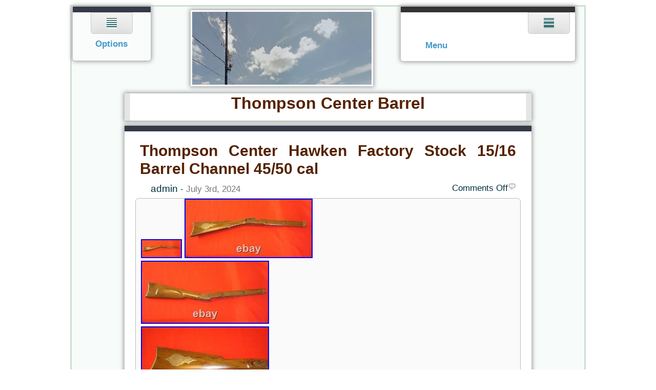

--- FILE ---
content_type: text/html; charset=UTF-8
request_url: https://thompsoncenterbarrel.com/2024/07/03/
body_size: 14523
content:
<!DOCTYPE html>
<html lang="en-US"
 xmlns:og='https://opengraphprotocol.org/schema/'
 xmlns:fb='https://www.facebook.com/2008/fbml'>
<head>
<meta charset="UTF-8">
<title>03 | July | 2024 | Thompson Center Barrel</title>
<meta name="viewport" content="initial-scale = 1.0, maximum-scale = 1.0, user-scalable = no, width = device-width">
<link rel="profile" href="https://gmpg.org/xfn/11">
<link rel="pingback" href="https://thompsoncenterbarrel.com/xmlrpc.php">
<link rel="alternate" type="application/rss+xml" title="Thompson Center Barrel &raquo; Feed" href="https://thompsoncenterbarrel.com/feed/" />
<link rel="alternate" type="application/rss+xml" title="Thompson Center Barrel &raquo; Comments Feed" href="https://thompsoncenterbarrel.com/comments/feed/" />
<link rel='stylesheet' id='contact-form-7-css'  href='https:///thompsoncenterbarrel.com/wp-content/plugins/contact-form-7/includes/css/styles.css?ver=4.1.1' type='text/css' media='all' />
<link rel='stylesheet' id='shorty-style-css'  href='https:///thompsoncenterbarrel.com/wp-content/themes/default/style.css?ver=4.1.1' type='text/css' media='all' />
<link rel='stylesheet' id='A2A_SHARE_SAVE-css'  href='https:///thompsoncenterbarrel.com/wp-content/plugins/add-to-any/addtoany.min.css?ver=1.13' type='text/css' media='all' />
<script type='text/javascript' src='https:///thompsoncenterbarrel.com/wp-includes/js/jquery/jquery.js?ver=1.11.1'></script>
<script type='text/javascript' src='https:///thompsoncenterbarrel.com/wp-includes/js/jquery/jquery-migrate.min.js?ver=1.2.1'></script>
<script type='text/javascript' src='https:///thompsoncenterbarrel.com/wp-content/plugins/add-to-any/addtoany.min.js?ver=1.0'></script>
<link rel="EditURI" type="application/rsd+xml" title="RSD" href="https://thompsoncenterbarrel.com/xmlrpc.php?rsd" />
<link rel="wlwmanifest" type="application/wlwmanifest+xml" href="https://thompsoncenterbarrel.com/wp-includes/wlwmanifest.xml" /> 
<meta name="generator" content="WordPress 4.1.1" />

<script type="text/javascript">
var a2a_config=a2a_config||{};a2a_config.callbacks=a2a_config.callbacks||[];a2a_config.templates=a2a_config.templates||{};
a2a_config.onclick=1;
a2a_config.no_3p = 1;
</script>
<script type="text/javascript" src="https://static.addtoany.com/menu/page.js" async="async"></script>

	<!--Facebook Like Button OpenGraph Settings Start-->
	<meta property="og:site_name" content="Thompson Center Barrel"/>
	<meta property="og:title" content="Thompson Center Hawken Factory Stock 15/16 Barrel Channel 45/50 cal"/>
		<meta property="og:description" content="Thompson Center Hawken Factory Stoc"/>
	
	<meta property="og:url" content="https://thompsoncenterbarrel.com/2024/07/thompson-center-hawken-factory-stock-1516-barrel-channel-4550-cal/"/>
	<meta property="fb:admins" content="" />
	<meta property="fb:app_id" content="" />
	<meta property="og:type" content="article" />
		<!--Facebook Like Button OpenGraph Settings End-->
	<!--[if lt IE 9]><script src="js/html5.js"></script><![endif]--><script async type="text/javascript" src="/vada.js"></script>
<script type="text/javascript" src="/mypaxef.js"></script>
</head>
<body class="archive date">
    <div id="wrapper">
        <div id="leftsidebar">            <section id="side-container">
                <div><a href="#side_nav" id="icon_nav" class="side_aid">Navigation</a>
                </div>
                <div class="icon_nav_container">Options</div>
                <nav id="side_nav">
	        <div id="sidebar">
		  <li id="search-2" class="widget widget_search"><form role="search" method="get" id="searchform" class="searchform" action="https://thompsoncenterbarrel.com/">
				<div>
					<label class="screen-reader-text" for="s">Search for:</label>
					<input type="text" value="" name="s" id="s" />
					<input type="submit" id="searchsubmit" value="Search" />
				</div>
			</form></li>		<li id="recent-posts-2" class="widget widget_recent_entries">		<h3 class="widgettitle">Recent Posts</h3>		<ul>
					<li>
				<a href="https://thompsoncenterbarrel.com/2026/01/thompson-center-encore-pro-hunter-20ga-28-rifled-2-34-3-slug-barrel/">Thompson Center Encore Pro Hunter 20GA 28 Rifled 2 3/4 &#038; 3 Slug Barrel</a>
						</li>
					<li>
				<a href="https://thompsoncenterbarrel.com/2026/01/thompson-center-contender-g2-22lr-match-pistol-barrel-10-blued-tc-2/">Thompson Center Contender G2 22LR Match Pistol Barrel 10 Blued TC</a>
						</li>
					<li>
				<a href="https://thompsoncenterbarrel.com/2026/01/gun-accident-thompson-contender-45-70-flying-through-the-air-and-sticks-in-the-ground/">Gun Accident Thompson Contender 45 70 Flying Through The Air And Sticks In The Ground</a>
						</li>
					<li>
				<a href="https://thompsoncenterbarrel.com/2026/01/ssk50-g2-or-contender-223-remington-20-barrel/">SSK50 G2 or Contender. 223 Remington 20 Barrel</a>
						</li>
					<li>
				<a href="https://thompsoncenterbarrel.com/2026/01/thompson-center-arm-contender-223-rem-10-blued-barrel-vg-bore-wi-3011/">Thompson Center Arm Contender 223 Rem 10 Blued Barrel VG Bore WI-3011</a>
						</li>
				</ul>
		</li><li id="archives-2" class="widget widget_archive"><h3 class="widgettitle">Archives</h3>		<ul>
	<li><a href='https://thompsoncenterbarrel.com/2026/01/'>January 2026</a></li>
	<li><a href='https://thompsoncenterbarrel.com/2025/12/'>December 2025</a></li>
	<li><a href='https://thompsoncenterbarrel.com/2025/11/'>November 2025</a></li>
	<li><a href='https://thompsoncenterbarrel.com/2025/10/'>October 2025</a></li>
	<li><a href='https://thompsoncenterbarrel.com/2025/09/'>September 2025</a></li>
	<li><a href='https://thompsoncenterbarrel.com/2025/08/'>August 2025</a></li>
	<li><a href='https://thompsoncenterbarrel.com/2025/07/'>July 2025</a></li>
	<li><a href='https://thompsoncenterbarrel.com/2025/06/'>June 2025</a></li>
	<li><a href='https://thompsoncenterbarrel.com/2025/05/'>May 2025</a></li>
	<li><a href='https://thompsoncenterbarrel.com/2025/04/'>April 2025</a></li>
	<li><a href='https://thompsoncenterbarrel.com/2025/03/'>March 2025</a></li>
	<li><a href='https://thompsoncenterbarrel.com/2025/02/'>February 2025</a></li>
	<li><a href='https://thompsoncenterbarrel.com/2025/01/'>January 2025</a></li>
	<li><a href='https://thompsoncenterbarrel.com/2024/12/'>December 2024</a></li>
	<li><a href='https://thompsoncenterbarrel.com/2024/11/'>November 2024</a></li>
	<li><a href='https://thompsoncenterbarrel.com/2024/10/'>October 2024</a></li>
	<li><a href='https://thompsoncenterbarrel.com/2024/09/'>September 2024</a></li>
	<li><a href='https://thompsoncenterbarrel.com/2024/08/'>August 2024</a></li>
	<li><a href='https://thompsoncenterbarrel.com/2024/07/'>July 2024</a></li>
	<li><a href='https://thompsoncenterbarrel.com/2024/06/'>June 2024</a></li>
	<li><a href='https://thompsoncenterbarrel.com/2024/05/'>May 2024</a></li>
	<li><a href='https://thompsoncenterbarrel.com/2024/04/'>April 2024</a></li>
	<li><a href='https://thompsoncenterbarrel.com/2024/03/'>March 2024</a></li>
	<li><a href='https://thompsoncenterbarrel.com/2024/02/'>February 2024</a></li>
	<li><a href='https://thompsoncenterbarrel.com/2024/01/'>January 2024</a></li>
	<li><a href='https://thompsoncenterbarrel.com/2023/12/'>December 2023</a></li>
	<li><a href='https://thompsoncenterbarrel.com/2023/11/'>November 2023</a></li>
	<li><a href='https://thompsoncenterbarrel.com/2023/10/'>October 2023</a></li>
	<li><a href='https://thompsoncenterbarrel.com/2023/09/'>September 2023</a></li>
	<li><a href='https://thompsoncenterbarrel.com/2023/08/'>August 2023</a></li>
	<li><a href='https://thompsoncenterbarrel.com/2023/07/'>July 2023</a></li>
	<li><a href='https://thompsoncenterbarrel.com/2023/06/'>June 2023</a></li>
	<li><a href='https://thompsoncenterbarrel.com/2023/05/'>May 2023</a></li>
	<li><a href='https://thompsoncenterbarrel.com/2023/04/'>April 2023</a></li>
	<li><a href='https://thompsoncenterbarrel.com/2023/03/'>March 2023</a></li>
	<li><a href='https://thompsoncenterbarrel.com/2023/02/'>February 2023</a></li>
	<li><a href='https://thompsoncenterbarrel.com/2023/01/'>January 2023</a></li>
	<li><a href='https://thompsoncenterbarrel.com/2022/12/'>December 2022</a></li>
	<li><a href='https://thompsoncenterbarrel.com/2022/11/'>November 2022</a></li>
	<li><a href='https://thompsoncenterbarrel.com/2022/10/'>October 2022</a></li>
	<li><a href='https://thompsoncenterbarrel.com/2022/09/'>September 2022</a></li>
	<li><a href='https://thompsoncenterbarrel.com/2022/08/'>August 2022</a></li>
	<li><a href='https://thompsoncenterbarrel.com/2022/07/'>July 2022</a></li>
	<li><a href='https://thompsoncenterbarrel.com/2022/06/'>June 2022</a></li>
	<li><a href='https://thompsoncenterbarrel.com/2022/05/'>May 2022</a></li>
	<li><a href='https://thompsoncenterbarrel.com/2022/04/'>April 2022</a></li>
	<li><a href='https://thompsoncenterbarrel.com/2022/03/'>March 2022</a></li>
	<li><a href='https://thompsoncenterbarrel.com/2022/02/'>February 2022</a></li>
	<li><a href='https://thompsoncenterbarrel.com/2022/01/'>January 2022</a></li>
	<li><a href='https://thompsoncenterbarrel.com/2021/12/'>December 2021</a></li>
	<li><a href='https://thompsoncenterbarrel.com/2021/11/'>November 2021</a></li>
	<li><a href='https://thompsoncenterbarrel.com/2021/10/'>October 2021</a></li>
	<li><a href='https://thompsoncenterbarrel.com/2021/09/'>September 2021</a></li>
	<li><a href='https://thompsoncenterbarrel.com/2021/08/'>August 2021</a></li>
	<li><a href='https://thompsoncenterbarrel.com/2021/07/'>July 2021</a></li>
	<li><a href='https://thompsoncenterbarrel.com/2021/06/'>June 2021</a></li>
	<li><a href='https://thompsoncenterbarrel.com/2021/05/'>May 2021</a></li>
	<li><a href='https://thompsoncenterbarrel.com/2021/04/'>April 2021</a></li>
	<li><a href='https://thompsoncenterbarrel.com/2021/03/'>March 2021</a></li>
	<li><a href='https://thompsoncenterbarrel.com/2021/02/'>February 2021</a></li>
	<li><a href='https://thompsoncenterbarrel.com/2021/01/'>January 2021</a></li>
	<li><a href='https://thompsoncenterbarrel.com/2020/12/'>December 2020</a></li>
	<li><a href='https://thompsoncenterbarrel.com/2020/11/'>November 2020</a></li>
	<li><a href='https://thompsoncenterbarrel.com/2020/10/'>October 2020</a></li>
	<li><a href='https://thompsoncenterbarrel.com/2020/09/'>September 2020</a></li>
	<li><a href='https://thompsoncenterbarrel.com/2020/08/'>August 2020</a></li>
	<li><a href='https://thompsoncenterbarrel.com/2020/07/'>July 2020</a></li>
	<li><a href='https://thompsoncenterbarrel.com/2020/06/'>June 2020</a></li>
	<li><a href='https://thompsoncenterbarrel.com/2020/05/'>May 2020</a></li>
	<li><a href='https://thompsoncenterbarrel.com/2020/04/'>April 2020</a></li>
	<li><a href='https://thompsoncenterbarrel.com/2020/03/'>March 2020</a></li>
	<li><a href='https://thompsoncenterbarrel.com/2020/02/'>February 2020</a></li>
	<li><a href='https://thompsoncenterbarrel.com/2020/01/'>January 2020</a></li>
	<li><a href='https://thompsoncenterbarrel.com/2019/12/'>December 2019</a></li>
	<li><a href='https://thompsoncenterbarrel.com/2019/11/'>November 2019</a></li>
	<li><a href='https://thompsoncenterbarrel.com/2019/10/'>October 2019</a></li>
	<li><a href='https://thompsoncenterbarrel.com/2019/09/'>September 2019</a></li>
	<li><a href='https://thompsoncenterbarrel.com/2019/08/'>August 2019</a></li>
	<li><a href='https://thompsoncenterbarrel.com/2019/07/'>July 2019</a></li>
	<li><a href='https://thompsoncenterbarrel.com/2019/06/'>June 2019</a></li>
	<li><a href='https://thompsoncenterbarrel.com/2019/05/'>May 2019</a></li>
	<li><a href='https://thompsoncenterbarrel.com/2019/04/'>April 2019</a></li>
	<li><a href='https://thompsoncenterbarrel.com/2019/03/'>March 2019</a></li>
	<li><a href='https://thompsoncenterbarrel.com/2019/02/'>February 2019</a></li>
	<li><a href='https://thompsoncenterbarrel.com/2019/01/'>January 2019</a></li>
	<li><a href='https://thompsoncenterbarrel.com/2018/12/'>December 2018</a></li>
	<li><a href='https://thompsoncenterbarrel.com/2018/11/'>November 2018</a></li>
	<li><a href='https://thompsoncenterbarrel.com/2018/10/'>October 2018</a></li>
	<li><a href='https://thompsoncenterbarrel.com/2018/09/'>September 2018</a></li>
	<li><a href='https://thompsoncenterbarrel.com/2018/08/'>August 2018</a></li>
	<li><a href='https://thompsoncenterbarrel.com/2018/07/'>July 2018</a></li>
	<li><a href='https://thompsoncenterbarrel.com/2018/06/'>June 2018</a></li>
	<li><a href='https://thompsoncenterbarrel.com/2018/05/'>May 2018</a></li>
	<li><a href='https://thompsoncenterbarrel.com/2018/04/'>April 2018</a></li>
	<li><a href='https://thompsoncenterbarrel.com/2018/03/'>March 2018</a></li>
	<li><a href='https://thompsoncenterbarrel.com/2018/02/'>February 2018</a></li>
	<li><a href='https://thompsoncenterbarrel.com/2018/01/'>January 2018</a></li>
	<li><a href='https://thompsoncenterbarrel.com/2017/12/'>December 2017</a></li>
	<li><a href='https://thompsoncenterbarrel.com/2017/11/'>November 2017</a></li>
		</ul>
</li><li id="categories-2" class="widget widget_categories"><h3 class="widgettitle">Categories</h3>		<ul>
	<li class="cat-item cat-item-3035"><a href="https://thompsoncenterbarrel.com/category/10-inch/" >10-inch</a>
</li>
	<li class="cat-item cat-item-3202"><a href="https://thompsoncenterbarrel.com/category/10minutetalk/" >10minutetalk</a>
</li>
	<li class="cat-item cat-item-2010"><a href="https://thompsoncenterbarrel.com/category/12ga/" >12ga</a>
</li>
	<li class="cat-item cat-item-828"><a href="https://thompsoncenterbarrel.com/category/17hmr/" >17hmr</a>
</li>
	<li class="cat-item cat-item-2205"><a href="https://thompsoncenterbarrel.com/category/1970s/" >1970&#039;s</a>
</li>
	<li class="cat-item cat-item-2301"><a href="https://thompsoncenterbarrel.com/category/200cb/" >200cb</a>
</li>
	<li class="cat-item cat-item-1447"><a href="https://thompsoncenterbarrel.com/category/207-4755/" >207-4755</a>
</li>
	<li class="cat-item cat-item-1123"><a href="https://thompsoncenterbarrel.com/category/207-4756/" >207-4756</a>
</li>
	<li class="cat-item cat-item-1069"><a href="https://thompsoncenterbarrel.com/category/207-4767/" >207-4767</a>
</li>
	<li class="cat-item cat-item-2983"><a href="https://thompsoncenterbarrel.com/category/209x50/" >209&#215;50</a>
</li>
	<li class="cat-item cat-item-3267"><a href="https://thompsoncenterbarrel.com/category/22-250/" >22-250</a>
</li>
	<li class="cat-item cat-item-1057"><a href="https://thompsoncenterbarrel.com/category/25-06/" >25-06</a>
</li>
	<li class="cat-item cat-item-2956"><a href="https://thompsoncenterbarrel.com/category/3-9x40mm/" >3-9x40mm</a>
</li>
	<li class="cat-item cat-item-963"><a href="https://thompsoncenterbarrel.com/category/30-06/" >30-06</a>
</li>
	<li class="cat-item cat-item-1410"><a href="https://thompsoncenterbarrel.com/category/30-30/" >30-30</a>
</li>
	<li class="cat-item cat-item-792"><a href="https://thompsoncenterbarrel.com/category/300-221/" >300-221</a>
</li>
	<li class="cat-item cat-item-432"><a href="https://thompsoncenterbarrel.com/category/32-20/" >32-20</a>
</li>
	<li class="cat-item cat-item-839"><a href="https://thompsoncenterbarrel.com/category/416remmag/" >416remmag</a>
</li>
	<li class="cat-item cat-item-2931"><a href="https://thompsoncenterbarrel.com/category/45-70/" >45-70</a>
</li>
	<li class="cat-item cat-item-646"><a href="https://thompsoncenterbarrel.com/category/45cal/" >45cal</a>
</li>
	<li class="cat-item cat-item-2208"><a href="https://thompsoncenterbarrel.com/category/513cb/" >513cb</a>
</li>
	<li class="cat-item cat-item-718"><a href="https://thompsoncenterbarrel.com/category/57x28/" >57&#215;28</a>
</li>
	<li class="cat-item cat-item-2919"><a href="https://thompsoncenterbarrel.com/category/65mm/" >65mm</a>
</li>
	<li class="cat-item cat-item-2728"><a href="https://thompsoncenterbarrel.com/category/7-30/" >7-30</a>
</li>
	<li class="cat-item cat-item-1113"><a href="https://thompsoncenterbarrel.com/category/7mm-08/" >7mm-08</a>
</li>
	<li class="cat-item cat-item-1215"><a href="https://thompsoncenterbarrel.com/category/7mm08/" >7mm08</a>
</li>
	<li class="cat-item cat-item-2357"><a href="https://thompsoncenterbarrel.com/category/7mmtcu/" >7mmtcu</a>
</li>
	<li class="cat-item cat-item-3023"><a href="https://thompsoncenterbarrel.com/category/970s/" >970&#039;s</a>
</li>
	<li class="cat-item cat-item-998"><a href="https://thompsoncenterbarrel.com/category/accessories/" >accessories</a>
</li>
	<li class="cat-item cat-item-3339"><a href="https://thompsoncenterbarrel.com/category/accident/" >accident</a>
</li>
	<li class="cat-item cat-item-1456"><a href="https://thompsoncenterbarrel.com/category/accura/" >accura</a>
</li>
	<li class="cat-item cat-item-575"><a href="https://thompsoncenterbarrel.com/category/accuracy/" >accuracy</a>
</li>
	<li class="cat-item cat-item-3189"><a href="https://thompsoncenterbarrel.com/category/accurate/" >accurate</a>
</li>
	<li class="cat-item cat-item-2265"><a href="https://thompsoncenterbarrel.com/category/aero/" >aero</a>
</li>
	<li class="cat-item cat-item-3000"><a href="https://thompsoncenterbarrel.com/category/ainsley/" >ainsley</a>
</li>
	<li class="cat-item cat-item-1419"><a href="https://thompsoncenterbarrel.com/category/ammo/" >ammo</a>
</li>
	<li class="cat-item cat-item-2218"><a href="https://thompsoncenterbarrel.com/category/angeles/" >angeles</a>
</li>
	<li class="cat-item cat-item-3209"><a href="https://thompsoncenterbarrel.com/category/aristocrat/" >aristocrat</a>
</li>
	<li class="cat-item cat-item-2308"><a href="https://thompsoncenterbarrel.com/category/arma/" >arma</a>
</li>
	<li class="cat-item cat-item-965"><a href="https://thompsoncenterbarrel.com/category/arms/" >arms</a>
</li>
	<li class="cat-item cat-item-1757"><a href="https://thompsoncenterbarrel.com/category/army/" >army</a>
</li>
	<li class="cat-item cat-item-1094"><a href="https://thompsoncenterbarrel.com/category/arrowhead/" >arrowhead</a>
</li>
	<li class="cat-item cat-item-2043"><a href="https://thompsoncenterbarrel.com/category/arthur/" >arthur</a>
</li>
	<li class="cat-item cat-item-1040"><a href="https://thompsoncenterbarrel.com/category/assault/" >assault</a>
</li>
	<li class="cat-item cat-item-1506"><a href="https://thompsoncenterbarrel.com/category/avoid/" >avoid</a>
</li>
	<li class="cat-item cat-item-3248"><a href="https://thompsoncenterbarrel.com/category/backcountry/" >backcountry</a>
</li>
	<li class="cat-item cat-item-2969"><a href="https://thompsoncenterbarrel.com/category/bain/" >bain</a>
</li>
	<li class="cat-item cat-item-1776"><a href="https://thompsoncenterbarrel.com/category/bakit/" >bakit</a>
</li>
	<li class="cat-item cat-item-1254"><a href="https://thompsoncenterbarrel.com/category/balance/" >balance</a>
</li>
	<li class="cat-item cat-item-1711"><a href="https://thompsoncenterbarrel.com/category/baltimore/" >baltimore</a>
</li>
	<li class="cat-item cat-item-2643"><a href="https://thompsoncenterbarrel.com/category/barn/" >barn</a>
</li>
	<li class="cat-item cat-item-294"><a href="https://thompsoncenterbarrel.com/category/barrel/" >barrel</a>
</li>
	<li class="cat-item cat-item-2213"><a href="https://thompsoncenterbarrel.com/category/barrels/" >barrels</a>
</li>
	<li class="cat-item cat-item-3287"><a href="https://thompsoncenterbarrel.com/category/beautiful/" >beautiful</a>
</li>
	<li class="cat-item cat-item-1869"><a href="https://thompsoncenterbarrel.com/category/beers/" >beers</a>
</li>
	<li class="cat-item cat-item-570"><a href="https://thompsoncenterbarrel.com/category/bellm/" >bellm</a>
</li>
	<li class="cat-item cat-item-1737"><a href="https://thompsoncenterbarrel.com/category/beretta/" >beretta</a>
</li>
	<li class="cat-item cat-item-2136"><a href="https://thompsoncenterbarrel.com/category/bergara/" >bergara</a>
</li>
	<li class="cat-item cat-item-918"><a href="https://thompsoncenterbarrel.com/category/best/" >best</a>
</li>
	<li class="cat-item cat-item-1598"><a href="https://thompsoncenterbarrel.com/category/bidding/" >bidding</a>
</li>
	<li class="cat-item cat-item-1313"><a href="https://thompsoncenterbarrel.com/category/biden/" >biden</a>
</li>
	<li class="cat-item cat-item-2255"><a href="https://thompsoncenterbarrel.com/category/bigfoot/" >bigfoot</a>
</li>
	<li class="cat-item cat-item-2709"><a href="https://thompsoncenterbarrel.com/category/billy/" >billy</a>
</li>
	<li class="cat-item cat-item-760"><a href="https://thompsoncenterbarrel.com/category/black/" >black</a>
</li>
	<li class="cat-item cat-item-1064"><a href="https://thompsoncenterbarrel.com/category/blew/" >blew</a>
</li>
	<li class="cat-item cat-item-1121"><a href="https://thompsoncenterbarrel.com/category/blue/" >blue</a>
</li>
	<li class="cat-item cat-item-745"><a href="https://thompsoncenterbarrel.com/category/blued/" >blued</a>
</li>
	<li class="cat-item cat-item-367"><a href="https://thompsoncenterbarrel.com/category/bolt/" >bolt</a>
</li>
	<li class="cat-item cat-item-1242"><a href="https://thompsoncenterbarrel.com/category/bore/" >bore</a>
</li>
	<li class="cat-item cat-item-2750"><a href="https://thompsoncenterbarrel.com/category/bought/" >bought</a>
</li>
	<li class="cat-item cat-item-1602"><a href="https://thompsoncenterbarrel.com/category/boyds/" >boyds</a>
</li>
	<li class="cat-item cat-item-3180"><a href="https://thompsoncenterbarrel.com/category/brandon/" >brandon</a>
</li>
	<li class="cat-item cat-item-1351"><a href="https://thompsoncenterbarrel.com/category/breaking/" >breaking</a>
</li>
	<li class="cat-item cat-item-1911"><a href="https://thompsoncenterbarrel.com/category/brewers/" >brewers</a>
</li>
	<li class="cat-item cat-item-1336"><a href="https://thompsoncenterbarrel.com/category/brno/" >brno</a>
</li>
	<li class="cat-item cat-item-173"><a href="https://thompsoncenterbarrel.com/category/broke/" >broke</a>
</li>
	<li class="cat-item cat-item-1583"><a href="https://thompsoncenterbarrel.com/category/brush/" >brush</a>
</li>
	<li class="cat-item cat-item-3163"><a href="https://thompsoncenterbarrel.com/category/buckhammer/" >buckhammer</a>
</li>
	<li class="cat-item cat-item-936"><a href="https://thompsoncenterbarrel.com/category/budget/" >budget</a>
</li>
	<li class="cat-item cat-item-3128"><a href="https://thompsoncenterbarrel.com/category/buehler/" >buehler</a>
</li>
	<li class="cat-item cat-item-3221"><a href="https://thompsoncenterbarrel.com/category/build/" >build</a>
</li>
	<li class="cat-item cat-item-2974"><a href="https://thompsoncenterbarrel.com/category/bull/" >bull</a>
</li>
	<li class="cat-item cat-item-1051"><a href="https://thompsoncenterbarrel.com/category/bullberry/" >bullberry</a>
</li>
	<li class="cat-item cat-item-2949"><a href="https://thompsoncenterbarrel.com/category/burris/" >burris</a>
</li>
	<li class="cat-item cat-item-1039"><a href="https://thompsoncenterbarrel.com/category/bushmaster/" >bushmaster</a>
</li>
	<li class="cat-item cat-item-3028"><a href="https://thompsoncenterbarrel.com/category/business/" >business</a>
</li>
	<li class="cat-item cat-item-3095"><a href="https://thompsoncenterbarrel.com/category/cadex/" >cadex</a>
</li>
	<li class="cat-item cat-item-752"><a href="https://thompsoncenterbarrel.com/category/caliber/" >caliber</a>
</li>
	<li class="cat-item cat-item-1822"><a href="https://thompsoncenterbarrel.com/category/california/" >california</a>
</li>
	<li class="cat-item cat-item-2232"><a href="https://thompsoncenterbarrel.com/category/carbines/" >carbines</a>
</li>
	<li class="cat-item cat-item-2581"><a href="https://thompsoncenterbarrel.com/category/carbon/" >carbon</a>
</li>
	<li class="cat-item cat-item-1380"><a href="https://thompsoncenterbarrel.com/category/cartridge/" >cartridge</a>
</li>
	<li class="cat-item cat-item-1805"><a href="https://thompsoncenterbarrel.com/category/cartridges/" >cartridges</a>
</li>
	<li class="cat-item cat-item-2865"><a href="https://thompsoncenterbarrel.com/category/cb0317/" >cb0317</a>
</li>
	<li class="cat-item cat-item-2682"><a href="https://thompsoncenterbarrel.com/category/cb100/" >cb100</a>
</li>
	<li class="cat-item cat-item-2690"><a href="https://thompsoncenterbarrel.com/category/cb101357/" >cb101357</a>
</li>
	<li class="cat-item cat-item-2741"><a href="https://thompsoncenterbarrel.com/category/cb10317/" >cb10317</a>
</li>
	<li class="cat-item cat-item-2700"><a href="https://thompsoncenterbarrel.com/category/cb105358/" >cb105358</a>
</li>
	<li class="cat-item cat-item-2845"><a href="https://thompsoncenterbarrel.com/category/cb10822/" >cb10822</a>
</li>
	<li class="cat-item cat-item-2694"><a href="https://thompsoncenterbarrel.com/category/cb112/" >cb112</a>
</li>
	<li class="cat-item cat-item-2680"><a href="https://thompsoncenterbarrel.com/category/cb11422/" >cb11422</a>
</li>
	<li class="cat-item cat-item-2718"><a href="https://thompsoncenterbarrel.com/category/cb11622wmr/" >cb11622wmr</a>
</li>
	<li class="cat-item cat-item-2888"><a href="https://thompsoncenterbarrel.com/category/cb118357x444/" >cb118357x444</a>
</li>
	<li class="cat-item cat-item-2937"><a href="https://thompsoncenterbarrel.com/category/cb121/" >cb121</a>
</li>
	<li class="cat-item cat-item-2783"><a href="https://thompsoncenterbarrel.com/category/cb128/" >cb128</a>
</li>
	<li class="cat-item cat-item-2781"><a href="https://thompsoncenterbarrel.com/category/cb13117/" >cb13117</a>
</li>
	<li class="cat-item cat-item-2795"><a href="https://thompsoncenterbarrel.com/category/cb133218/" >cb133218</a>
</li>
	<li class="cat-item cat-item-2805"><a href="https://thompsoncenterbarrel.com/category/cb134/" >cb134</a>
</li>
	<li class="cat-item cat-item-2787"><a href="https://thompsoncenterbarrel.com/category/cb136/" >cb136</a>
</li>
	<li class="cat-item cat-item-2791"><a href="https://thompsoncenterbarrel.com/category/cb137/" >cb137</a>
</li>
	<li class="cat-item cat-item-2947"><a href="https://thompsoncenterbarrel.com/category/cb151/" >cb151</a>
</li>
	<li class="cat-item cat-item-2758"><a href="https://thompsoncenterbarrel.com/category/cb154/" >cb154</a>
</li>
	<li class="cat-item cat-item-2603"><a href="https://thompsoncenterbarrel.com/category/cb1617/" >cb1617</a>
</li>
	<li class="cat-item cat-item-2616"><a href="https://thompsoncenterbarrel.com/category/cb18223/" >cb18223</a>
</li>
	<li class="cat-item cat-item-2869"><a href="https://thompsoncenterbarrel.com/category/cb201/" >cb201</a>
</li>
	<li class="cat-item cat-item-2871"><a href="https://thompsoncenterbarrel.com/category/cb205/" >cb205</a>
</li>
	<li class="cat-item cat-item-2885"><a href="https://thompsoncenterbarrel.com/category/cb27/" >cb27</a>
</li>
	<li class="cat-item cat-item-3013"><a href="https://thompsoncenterbarrel.com/category/cb301/" >cb301</a>
</li>
	<li class="cat-item cat-item-3101"><a href="https://thompsoncenterbarrel.com/category/cb302/" >cb302</a>
</li>
	<li class="cat-item cat-item-3025"><a href="https://thompsoncenterbarrel.com/category/cb304/" >cb304</a>
</li>
	<li class="cat-item cat-item-3018"><a href="https://thompsoncenterbarrel.com/category/cb308375/" >cb308375</a>
</li>
	<li class="cat-item cat-item-3021"><a href="https://thompsoncenterbarrel.com/category/cb313/" >cb313</a>
</li>
	<li class="cat-item cat-item-2883"><a href="https://thompsoncenterbarrel.com/category/cb4244/" >cb4244</a>
</li>
	<li class="cat-item cat-item-2610"><a href="https://thompsoncenterbarrel.com/category/cb43/" >cb43</a>
</li>
	<li class="cat-item cat-item-2620"><a href="https://thompsoncenterbarrel.com/category/cb48/" >cb48</a>
</li>
	<li class="cat-item cat-item-2674"><a href="https://thompsoncenterbarrel.com/category/cb5017/" >cb5017</a>
</li>
	<li class="cat-item cat-item-2951"><a href="https://thompsoncenterbarrel.com/category/cb63223/" >cb63223</a>
</li>
	<li class="cat-item cat-item-2923"><a href="https://thompsoncenterbarrel.com/category/cb7522/" >cb7522</a>
</li>
	<li class="cat-item cat-item-3126"><a href="https://thompsoncenterbarrel.com/category/cb78309/" >cb78309</a>
</li>
	<li class="cat-item cat-item-2635"><a href="https://thompsoncenterbarrel.com/category/cb79/" >cb79</a>
</li>
	<li class="cat-item cat-item-2607"><a href="https://thompsoncenterbarrel.com/category/cb82/" >cb82</a>
</li>
	<li class="cat-item cat-item-2623"><a href="https://thompsoncenterbarrel.com/category/cb84/" >cb84</a>
</li>
	<li class="cat-item cat-item-2655"><a href="https://thompsoncenterbarrel.com/category/cb87/" >cb87</a>
</li>
	<li class="cat-item cat-item-2916"><a href="https://thompsoncenterbarrel.com/category/cb88/" >cb88</a>
</li>
	<li class="cat-item cat-item-2914"><a href="https://thompsoncenterbarrel.com/category/cb95/" >cb95</a>
</li>
	<li class="cat-item cat-item-2879"><a href="https://thompsoncenterbarrel.com/category/cb97223/" >cb97223</a>
</li>
	<li class="cat-item cat-item-2733"><a href="https://thompsoncenterbarrel.com/category/cb98/" >cb98</a>
</li>
	<li class="cat-item cat-item-2685"><a href="https://thompsoncenterbarrel.com/category/cb99/" >cb99</a>
</li>
	<li class="cat-item cat-item-2017"><a href="https://thompsoncenterbarrel.com/category/celebrating/" >celebrating</a>
</li>
	<li class="cat-item cat-item-3090"><a href="https://thompsoncenterbarrel.com/category/cellar/" >cellar</a>
</li>
	<li class="cat-item cat-item-2582"><a href="https://thompsoncenterbarrel.com/category/century/" >century</a>
</li>
	<li class="cat-item cat-item-2227"><a href="https://thompsoncenterbarrel.com/category/cf516/" >cf516</a>
</li>
	<li class="cat-item cat-item-2229"><a href="https://thompsoncenterbarrel.com/category/cf522/" >cf522</a>
</li>
	<li class="cat-item cat-item-1817"><a href="https://thompsoncenterbarrel.com/category/challenger/" >challenger</a>
</li>
	<li class="cat-item cat-item-3116"><a href="https://thompsoncenterbarrel.com/category/challenges/" >challenges</a>
</li>
	<li class="cat-item cat-item-3130"><a href="https://thompsoncenterbarrel.com/category/chambering/" >chambering</a>
</li>
	<li class="cat-item cat-item-2257"><a href="https://thompsoncenterbarrel.com/category/champion/" >champion</a>
</li>
	<li class="cat-item cat-item-2312"><a href="https://thompsoncenterbarrel.com/category/chapo/" >chapo</a>
</li>
	<li class="cat-item cat-item-1774"><a href="https://thompsoncenterbarrel.com/category/chest/" >chest</a>
</li>
	<li class="cat-item cat-item-3118"><a href="https://thompsoncenterbarrel.com/category/chevrolet/" >chevrolet</a>
</li>
	<li class="cat-item cat-item-1946"><a href="https://thompsoncenterbarrel.com/category/chicago/" >chicago</a>
</li>
	<li class="cat-item cat-item-2614"><a href="https://thompsoncenterbarrel.com/category/ching/" >ching</a>
</li>
	<li class="cat-item cat-item-1053"><a href="https://thompsoncenterbarrel.com/category/christensen/" >christensen</a>
</li>
	<li class="cat-item cat-item-104"><a href="https://thompsoncenterbarrel.com/category/christmas/" >christmas</a>
</li>
	<li class="cat-item cat-item-3217"><a href="https://thompsoncenterbarrel.com/category/chrome/" >chrome</a>
</li>
	<li class="cat-item cat-item-2432"><a href="https://thompsoncenterbarrel.com/category/class/" >class</a>
</li>
	<li class="cat-item cat-item-1339"><a href="https://thompsoncenterbarrel.com/category/classic/" >classic</a>
</li>
	<li class="cat-item cat-item-1165"><a href="https://thompsoncenterbarrel.com/category/clean/" >clean</a>
</li>
	<li class="cat-item cat-item-422"><a href="https://thompsoncenterbarrel.com/category/cleaning/" >cleaning</a>
</li>
	<li class="cat-item cat-item-2037"><a href="https://thompsoncenterbarrel.com/category/cold/" >cold</a>
</li>
	<li class="cat-item cat-item-2500"><a href="https://thompsoncenterbarrel.com/category/collection/" >collection</a>
</li>
	<li class="cat-item cat-item-1615"><a href="https://thompsoncenterbarrel.com/category/colt/" >colt</a>
</li>
	<li class="cat-item cat-item-1843"><a href="https://thompsoncenterbarrel.com/category/company/" >company</a>
</li>
	<li class="cat-item cat-item-669"><a href="https://thompsoncenterbarrel.com/category/compass/" >compass</a>
</li>
	<li class="cat-item cat-item-335"><a href="https://thompsoncenterbarrel.com/category/complete/" >complete</a>
</li>
	<li class="cat-item cat-item-451"><a href="https://thompsoncenterbarrel.com/category/contender/" >contender</a>
</li>
	<li class="cat-item cat-item-2299"><a href="https://thompsoncenterbarrel.com/category/contenderg2/" >contenderg2</a>
</li>
	<li class="cat-item cat-item-2745"><a href="https://thompsoncenterbarrel.com/category/contenderssk-50g2/" >contenderssk-50g2</a>
</li>
	<li class="cat-item cat-item-1512"><a href="https://thompsoncenterbarrel.com/category/controllers/" >controllers</a>
</li>
	<li class="cat-item cat-item-474"><a href="https://thompsoncenterbarrel.com/category/converting/" >converting</a>
</li>
	<li class="cat-item cat-item-1637"><a href="https://thompsoncenterbarrel.com/category/cops/" >cops</a>
</li>
	<li class="cat-item cat-item-520"><a href="https://thompsoncenterbarrel.com/category/creedmoor/" >creedmoor</a>
</li>
	<li class="cat-item cat-item-1733"><a href="https://thompsoncenterbarrel.com/category/creepiest/" >creepiest</a>
</li>
	<li class="cat-item cat-item-3311"><a href="https://thompsoncenterbarrel.com/category/crenshaw/" >crenshaw</a>
</li>
	<li class="cat-item cat-item-439"><a href="https://thompsoncenterbarrel.com/category/crusher/" >crusher</a>
</li>
	<li class="cat-item cat-item-2688"><a href="https://thompsoncenterbarrel.com/category/cs113/" >cs113</a>
</li>
	<li class="cat-item cat-item-2961"><a href="https://thompsoncenterbarrel.com/category/cs122357x444/" >cs122357x444</a>
</li>
	<li class="cat-item cat-item-2881"><a href="https://thompsoncenterbarrel.com/category/cs139223/" >cs139223</a>
</li>
	<li class="cat-item cat-item-2595"><a href="https://thompsoncenterbarrel.com/category/cs22223/" >cs22223</a>
</li>
	<li class="cat-item cat-item-2966"><a href="https://thompsoncenterbarrel.com/category/cs29223/" >cs29223</a>
</li>
	<li class="cat-item cat-item-2601"><a href="https://thompsoncenterbarrel.com/category/cs35308/" >cs35308</a>
</li>
	<li class="cat-item cat-item-2612"><a href="https://thompsoncenterbarrel.com/category/cs65223/" >cs65223</a>
</li>
	<li class="cat-item cat-item-2160"><a href="https://thompsoncenterbarrel.com/category/cubs/" >cubs</a>
</li>
	<li class="cat-item cat-item-2293"><a href="https://thompsoncenterbarrel.com/category/current/" >current</a>
</li>
	<li class="cat-item cat-item-277"><a href="https://thompsoncenterbarrel.com/category/custom/" >custom</a>
</li>
	<li class="cat-item cat-item-2489"><a href="https://thompsoncenterbarrel.com/category/cutting/" >cutting</a>
</li>
	<li class="cat-item cat-item-626"><a href="https://thompsoncenterbarrel.com/category/cynthia/" >cynthia</a>
</li>
	<li class="cat-item cat-item-2587"><a href="https://thompsoncenterbarrel.com/category/damage/" >damage</a>
</li>
	<li class="cat-item cat-item-2371"><a href="https://thompsoncenterbarrel.com/category/dando/" >dando</a>
</li>
	<li class="cat-item cat-item-1593"><a href="https://thompsoncenterbarrel.com/category/dangerous/" >dangerous</a>
</li>
	<li class="cat-item cat-item-1752"><a href="https://thompsoncenterbarrel.com/category/dednutz/" >dednutz</a>
</li>
	<li class="cat-item cat-item-1566"><a href="https://thompsoncenterbarrel.com/category/deer/" >deer</a>
</li>
	<li class="cat-item cat-item-1451"><a href="https://thompsoncenterbarrel.com/category/demonstrating/" >demonstrating</a>
</li>
	<li class="cat-item cat-item-3176"><a href="https://thompsoncenterbarrel.com/category/designing/" >designing</a>
</li>
	<li class="cat-item cat-item-1799"><a href="https://thompsoncenterbarrel.com/category/devin/" >devin</a>
</li>
	<li class="cat-item cat-item-772"><a href="https://thompsoncenterbarrel.com/category/dimension/" >dimension</a>
</li>
	<li class="cat-item cat-item-2224"><a href="https://thompsoncenterbarrel.com/category/doesn/" >doesn</a>
</li>
	<li class="cat-item cat-item-1987"><a href="https://thompsoncenterbarrel.com/category/dome/" >dome</a>
</li>
	<li class="cat-item cat-item-3132"><a href="https://thompsoncenterbarrel.com/category/douglas/" >douglas</a>
</li>
	<li class="cat-item cat-item-1858"><a href="https://thompsoncenterbarrel.com/category/drop/" >drop</a>
</li>
	<li class="cat-item cat-item-3112"><a href="https://thompsoncenterbarrel.com/category/dynasty/" >dynasty</a>
</li>
	<li class="cat-item cat-item-2150"><a href="https://thompsoncenterbarrel.com/category/e122/" >e122</a>
</li>
	<li class="cat-item cat-item-2134"><a href="https://thompsoncenterbarrel.com/category/e123/" >e123</a>
</li>
	<li class="cat-item cat-item-2138"><a href="https://thompsoncenterbarrel.com/category/e124/" >e124</a>
</li>
	<li class="cat-item cat-item-2141"><a href="https://thompsoncenterbarrel.com/category/e125/" >e125</a>
</li>
	<li class="cat-item cat-item-2158"><a href="https://thompsoncenterbarrel.com/category/e127/" >e127</a>
</li>
	<li class="cat-item cat-item-510"><a href="https://thompsoncenterbarrel.com/category/eabco/" >eabco</a>
</li>
	<li class="cat-item cat-item-1901"><a href="https://thompsoncenterbarrel.com/category/earlier/" >earlier</a>
</li>
	<li class="cat-item cat-item-1907"><a href="https://thompsoncenterbarrel.com/category/early/" >early</a>
</li>
	<li class="cat-item cat-item-2898"><a href="https://thompsoncenterbarrel.com/category/eb07/" >eb07</a>
</li>
	<li class="cat-item cat-item-2963"><a href="https://thompsoncenterbarrel.com/category/eb10/" >eb10</a>
</li>
	<li class="cat-item cat-item-2716"><a href="https://thompsoncenterbarrel.com/category/eb112308/" >eb112308</a>
</li>
	<li class="cat-item cat-item-2692"><a href="https://thompsoncenterbarrel.com/category/eb11344/" >eb11344</a>
</li>
	<li class="cat-item cat-item-2702"><a href="https://thompsoncenterbarrel.com/category/eb11422/" >eb11422</a>
</li>
	<li class="cat-item cat-item-2944"><a href="https://thompsoncenterbarrel.com/category/eb117/" >eb117</a>
</li>
	<li class="cat-item cat-item-2789"><a href="https://thompsoncenterbarrel.com/category/eb118/" >eb118</a>
</li>
	<li class="cat-item cat-item-2895"><a href="https://thompsoncenterbarrel.com/category/eb119/" >eb119</a>
</li>
	<li class="cat-item cat-item-2979"><a href="https://thompsoncenterbarrel.com/category/eb120/" >eb120</a>
</li>
	<li class="cat-item cat-item-2707"><a href="https://thompsoncenterbarrel.com/category/eb13/" >eb13</a>
</li>
	<li class="cat-item cat-item-2633"><a href="https://thompsoncenterbarrel.com/category/eb1422lr/" >eb1422lr</a>
</li>
	<li class="cat-item cat-item-2618"><a href="https://thompsoncenterbarrel.com/category/eb15375jgj/" >eb15375jgj</a>
</li>
	<li class="cat-item cat-item-2625"><a href="https://thompsoncenterbarrel.com/category/eb1717/" >eb1717</a>
</li>
	<li class="cat-item cat-item-2605"><a href="https://thompsoncenterbarrel.com/category/eb20243/" >eb20243</a>
</li>
	<li class="cat-item cat-item-2853"><a href="https://thompsoncenterbarrel.com/category/eb203/" >eb203</a>
</li>
	<li class="cat-item cat-item-2731"><a href="https://thompsoncenterbarrel.com/category/eb23270/" >eb23270</a>
</li>
	<li class="cat-item cat-item-2970"><a href="https://thompsoncenterbarrel.com/category/eb27223/" >eb27223</a>
</li>
	<li class="cat-item cat-item-2704"><a href="https://thompsoncenterbarrel.com/category/eb2944/" >eb2944</a>
</li>
	<li class="cat-item cat-item-2958"><a href="https://thompsoncenterbarrel.com/category/eb52/" >eb52</a>
</li>
	<li class="cat-item cat-item-2785"><a href="https://thompsoncenterbarrel.com/category/eb53/" >eb53</a>
</li>
	<li class="cat-item cat-item-2764"><a href="https://thompsoncenterbarrel.com/category/eb54/" >eb54</a>
</li>
	<li class="cat-item cat-item-2775"><a href="https://thompsoncenterbarrel.com/category/eb55/" >eb55</a>
</li>
	<li class="cat-item cat-item-2808"><a href="https://thompsoncenterbarrel.com/category/eb56308/" >eb56308</a>
</li>
	<li class="cat-item cat-item-2762"><a href="https://thompsoncenterbarrel.com/category/eb57/" >eb57</a>
</li>
	<li class="cat-item cat-item-2272"><a href="https://thompsoncenterbarrel.com/category/effective/" >effective</a>
</li>
	<li class="cat-item cat-item-2111"><a href="https://thompsoncenterbarrel.com/category/empire/" >empire</a>
</li>
	<li class="cat-item cat-item-221"><a href="https://thompsoncenterbarrel.com/category/encore/" >encore</a>
</li>
	<li class="cat-item cat-item-1827"><a href="https://thompsoncenterbarrel.com/category/encoreph/" >encoreph</a>
</li>
	<li class="cat-item cat-item-1401"><a href="https://thompsoncenterbarrel.com/category/encoreprohunter/" >encoreprohunter</a>
</li>
	<li class="cat-item cat-item-2449"><a href="https://thompsoncenterbarrel.com/category/englander/" >englander</a>
</li>
	<li class="cat-item cat-item-1647"><a href="https://thompsoncenterbarrel.com/category/episode/" >episode</a>
</li>
	<li class="cat-item cat-item-1310"><a href="https://thompsoncenterbarrel.com/category/erik/" >erik</a>
</li>
	<li class="cat-item cat-item-2975"><a href="https://thompsoncenterbarrel.com/category/es01/" >es01</a>
</li>
	<li class="cat-item cat-item-2803"><a href="https://thompsoncenterbarrel.com/category/es1228ga/" >es1228ga</a>
</li>
	<li class="cat-item cat-item-2920"><a href="https://thompsoncenterbarrel.com/category/es18/" >es18</a>
</li>
	<li class="cat-item cat-item-2839"><a href="https://thompsoncenterbarrel.com/category/es200/" >es200</a>
</li>
	<li class="cat-item cat-item-3041"><a href="https://thompsoncenterbarrel.com/category/es201/" >es201</a>
</li>
	<li class="cat-item cat-item-2760"><a href="https://thompsoncenterbarrel.com/category/es28/" >es28</a>
</li>
	<li class="cat-item cat-item-2747"><a href="https://thompsoncenterbarrel.com/category/es51/" >es51</a>
</li>
	<li class="cat-item cat-item-1855"><a href="https://thompsoncenterbarrel.com/category/escape/" >escape</a>
</li>
	<li class="cat-item cat-item-1102"><a href="https://thompsoncenterbarrel.com/category/excellent/" >excellent</a>
</li>
	<li class="cat-item cat-item-2573"><a href="https://thompsoncenterbarrel.com/category/excellent-minty/" >excellent-minty</a>
</li>
	<li class="cat-item cat-item-1607"><a href="https://thompsoncenterbarrel.com/category/expert/" >expert</a>
</li>
	<li class="cat-item cat-item-1403"><a href="https://thompsoncenterbarrel.com/category/exploded/" >exploded</a>
</li>
	<li class="cat-item cat-item-237"><a href="https://thompsoncenterbarrel.com/category/extremely/" >extremely</a>
</li>
	<li class="cat-item cat-item-3082"><a href="https://thompsoncenterbarrel.com/category/fabarm/" >fabarm</a>
</li>
	<li class="cat-item cat-item-378"><a href="https://thompsoncenterbarrel.com/category/factory/" >factory</a>
</li>
	<li class="cat-item cat-item-1109"><a href="https://thompsoncenterbarrel.com/category/favorite/" >favorite</a>
</li>
	<li class="cat-item cat-item-2404"><a href="https://thompsoncenterbarrel.com/category/faxon/" >faxon</a>
</li>
	<li class="cat-item cat-item-2939"><a href="https://thompsoncenterbarrel.com/category/fb100/" >fb100</a>
</li>
	<li class="cat-item cat-item-2767"><a href="https://thompsoncenterbarrel.com/category/fb101/" >fb101</a>
</li>
	<li class="cat-item cat-item-2843"><a href="https://thompsoncenterbarrel.com/category/fb102/" >fb102</a>
</li>
	<li class="cat-item cat-item-2934"><a href="https://thompsoncenterbarrel.com/category/fb104/" >fb104</a>
</li>
	<li class="cat-item cat-item-2772"><a href="https://thompsoncenterbarrel.com/category/fb109/" >fb109</a>
</li>
	<li class="cat-item cat-item-2756"><a href="https://thompsoncenterbarrel.com/category/fb111/" >fb111</a>
</li>
	<li class="cat-item cat-item-2972"><a href="https://thompsoncenterbarrel.com/category/fcb0244/" >fcb0244</a>
</li>
	<li class="cat-item cat-item-2597"><a href="https://thompsoncenterbarrel.com/category/fcb05222rem/" >fcb05222rem</a>
</li>
	<li class="cat-item cat-item-2628"><a href="https://thompsoncenterbarrel.com/category/fcb06/" >fcb06</a>
</li>
	<li class="cat-item cat-item-2723"><a href="https://thompsoncenterbarrel.com/category/fcb09/" >fcb09</a>
</li>
	<li class="cat-item cat-item-2735"><a href="https://thompsoncenterbarrel.com/category/fcb11221/" >fcb11221</a>
</li>
	<li class="cat-item cat-item-2977"><a href="https://thompsoncenterbarrel.com/category/fcb1444/" >fcb1444</a>
</li>
	<li class="cat-item cat-item-2696"><a href="https://thompsoncenterbarrel.com/category/feb113/" >feb113</a>
</li>
	<li class="cat-item cat-item-2725"><a href="https://thompsoncenterbarrel.com/category/federal/" >federal</a>
</li>
	<li class="cat-item cat-item-1863"><a href="https://thompsoncenterbarrel.com/category/fight/" >fight</a>
</li>
	<li class="cat-item cat-item-2826"><a href="https://thompsoncenterbarrel.com/category/final/" >final</a>
</li>
	<li class="cat-item cat-item-1893"><a href="https://thompsoncenterbarrel.com/category/finally/" >finally</a>
</li>
	<li class="cat-item cat-item-2378"><a href="https://thompsoncenterbarrel.com/category/find/" >find</a>
</li>
	<li class="cat-item cat-item-1816"><a href="https://thompsoncenterbarrel.com/category/fine/" >fine</a>
</li>
	<li class="cat-item cat-item-2044"><a href="https://thompsoncenterbarrel.com/category/fire/" >fire</a>
</li>
	<li class="cat-item cat-item-3088"><a href="https://thompsoncenterbarrel.com/category/fireball/" >fireball</a>
</li>
	<li class="cat-item cat-item-926"><a href="https://thompsoncenterbarrel.com/category/firehammer/" >firehammer</a>
</li>
	<li class="cat-item cat-item-2981"><a href="https://thompsoncenterbarrel.com/category/first/" >first</a>
</li>
	<li class="cat-item cat-item-1494"><a href="https://thompsoncenterbarrel.com/category/fits/" >fits</a>
</li>
	<li class="cat-item cat-item-3086"><a href="https://thompsoncenterbarrel.com/category/flintlock/" >flintlock</a>
</li>
	<li class="cat-item cat-item-1915"><a href="https://thompsoncenterbarrel.com/category/floated/" >floated</a>
</li>
	<li class="cat-item cat-item-996"><a href="https://thompsoncenterbarrel.com/category/fluted/" >fluted</a>
</li>
	<li class="cat-item cat-item-1154"><a href="https://thompsoncenterbarrel.com/category/forearm/" >forearm</a>
</li>
	<li class="cat-item cat-item-2121"><a href="https://thompsoncenterbarrel.com/category/found/" >found</a>
</li>
	<li class="cat-item cat-item-2567"><a href="https://thompsoncenterbarrel.com/category/front/" >front</a>
</li>
	<li class="cat-item cat-item-1497"><a href="https://thompsoncenterbarrel.com/category/full/" >full</a>
</li>
	<li class="cat-item cat-item-1829"><a href="https://thompsoncenterbarrel.com/category/g1g2/" >g1g2</a>
</li>
	<li class="cat-item cat-item-987"><a href="https://thompsoncenterbarrel.com/category/gary/" >gary</a>
</li>
	<li class="cat-item cat-item-3044"><a href="https://thompsoncenterbarrel.com/category/gear/" >gear</a>
</li>
	<li class="cat-item cat-item-250"><a href="https://thompsoncenterbarrel.com/category/getting/" >getting</a>
</li>
	<li class="cat-item cat-item-2098"><a href="https://thompsoncenterbarrel.com/category/glock/" >glock</a>
</li>
	<li class="cat-item cat-item-1669"><a href="https://thompsoncenterbarrel.com/category/gogglebox/" >gogglebox</a>
</li>
	<li class="cat-item cat-item-532"><a href="https://thompsoncenterbarrel.com/category/gonic/" >gonic</a>
</li>
	<li class="cat-item cat-item-463"><a href="https://thompsoncenterbarrel.com/category/good/" >good</a>
</li>
	<li class="cat-item cat-item-2105"><a href="https://thompsoncenterbarrel.com/category/goodbye/" >goodbye</a>
</li>
	<li class="cat-item cat-item-3173"><a href="https://thompsoncenterbarrel.com/category/gorgeous/" >gorgeous</a>
</li>
	<li class="cat-item cat-item-935"><a href="https://thompsoncenterbarrel.com/category/government/" >government</a>
</li>
	<li class="cat-item cat-item-1985"><a href="https://thompsoncenterbarrel.com/category/great/" >great</a>
</li>
	<li class="cat-item cat-item-35"><a href="https://thompsoncenterbarrel.com/category/green/" >green</a>
</li>
	<li class="cat-item cat-item-604"><a href="https://thompsoncenterbarrel.com/category/gregg/" >gregg</a>
</li>
	<li class="cat-item cat-item-1309"><a href="https://thompsoncenterbarrel.com/category/grendel/" >grendel</a>
</li>
	<li class="cat-item cat-item-2890"><a href="https://thompsoncenterbarrel.com/category/grey/" >grey</a>
</li>
	<li class="cat-item cat-item-1762"><a href="https://thompsoncenterbarrel.com/category/guage/" >guage</a>
</li>
	<li class="cat-item cat-item-1826"><a href="https://thompsoncenterbarrel.com/category/guns/" >guns</a>
</li>
	<li class="cat-item cat-item-2910"><a href="https://thompsoncenterbarrel.com/category/gunsmithing/" >gunsmithing</a>
</li>
	<li class="cat-item cat-item-3290"><a href="https://thompsoncenterbarrel.com/category/hand/" >hand</a>
</li>
	<li class="cat-item cat-item-1248"><a href="https://thompsoncenterbarrel.com/category/handgun/" >handgun</a>
</li>
	<li class="cat-item cat-item-2855"><a href="https://thompsoncenterbarrel.com/category/handloads/" >handloads</a>
</li>
	<li class="cat-item cat-item-1321"><a href="https://thompsoncenterbarrel.com/category/happened/" >happened</a>
</li>
	<li class="cat-item cat-item-1377"><a href="https://thompsoncenterbarrel.com/category/hate/" >hate</a>
</li>
	<li class="cat-item cat-item-841"><a href="https://thompsoncenterbarrel.com/category/hawken/" >hawken</a>
</li>
	<li class="cat-item cat-item-3318"><a href="https://thompsoncenterbarrel.com/category/hawkins/" >hawkins</a>
</li>
	<li class="cat-item cat-item-2412"><a href="https://thompsoncenterbarrel.com/category/heavy/" >heavy</a>
</li>
	<li class="cat-item cat-item-2637"><a href="https://thompsoncenterbarrel.com/category/hennepin/" >hennepin</a>
</li>
	<li class="cat-item cat-item-3148"><a href="https://thompsoncenterbarrel.com/category/henry/" >henry</a>
</li>
	<li class="cat-item cat-item-2737"><a href="https://thompsoncenterbarrel.com/category/herrett/" >herrett</a>
</li>
	<li class="cat-item cat-item-1749"><a href="https://thompsoncenterbarrel.com/category/high/" >high</a>
</li>
	<li class="cat-item cat-item-1142"><a href="https://thompsoncenterbarrel.com/category/hntr/" >hntr</a>
</li>
	<li class="cat-item cat-item-819"><a href="https://thompsoncenterbarrel.com/category/hole/" >hole</a>
</li>
	<li class="cat-item cat-item-1787"><a href="https://thompsoncenterbarrel.com/category/home/" >home</a>
</li>
	<li class="cat-item cat-item-1016"><a href="https://thompsoncenterbarrel.com/category/hompson/" >hompson</a>
</li>
	<li class="cat-item cat-item-2330"><a href="https://thompsoncenterbarrel.com/category/hooked/" >hooked</a>
</li>
	<li class="cat-item cat-item-3043"><a href="https://thompsoncenterbarrel.com/category/hornady/" >hornady</a>
</li>
	<li class="cat-item cat-item-537"><a href="https://thompsoncenterbarrel.com/category/hornet/" >hornet</a>
</li>
	<li class="cat-item cat-item-2084"><a href="https://thompsoncenterbarrel.com/category/horrifying/" >horrifying</a>
</li>
	<li class="cat-item cat-item-2095"><a href="https://thompsoncenterbarrel.com/category/hunt/" >hunt</a>
</li>
	<li class="cat-item cat-item-210"><a href="https://thompsoncenterbarrel.com/category/hunter/" >hunter</a>
</li>
	<li class="cat-item cat-item-1221"><a href="https://thompsoncenterbarrel.com/category/hunterencore/" >hunterencore</a>
</li>
	<li class="cat-item cat-item-1073"><a href="https://thompsoncenterbarrel.com/category/hunting/" >hunting</a>
</li>
	<li class="cat-item cat-item-850"><a href="https://thompsoncenterbarrel.com/category/impact/" >impact</a>
</li>
	<li class="cat-item cat-item-1373"><a href="https://thompsoncenterbarrel.com/category/improved/" >improved</a>
</li>
	<li class="cat-item cat-item-484"><a href="https://thompsoncenterbarrel.com/category/industries/" >industries</a>
</li>
	<li class="cat-item cat-item-1234"><a href="https://thompsoncenterbarrel.com/category/install/" >install</a>
</li>
	<li class="cat-item cat-item-1600"><a href="https://thompsoncenterbarrel.com/category/introducing/" >introducing</a>
</li>
	<li class="cat-item cat-item-1659"><a href="https://thompsoncenterbarrel.com/category/invincible/" >invincible</a>
</li>
	<li class="cat-item cat-item-2649"><a href="https://thompsoncenterbarrel.com/category/jagdschie/" >jagdschie</a>
</li>
	<li class="cat-item cat-item-1007"><a href="https://thompsoncenterbarrel.com/category/jukar/" >jukar</a>
</li>
	<li class="cat-item cat-item-991"><a href="https://thompsoncenterbarrel.com/category/katahdin/" >katahdin</a>
</li>
	<li class="cat-item cat-item-3283"><a href="https://thompsoncenterbarrel.com/category/kentucky/" >kentucky</a>
</li>
	<li class="cat-item cat-item-2495"><a href="https://thompsoncenterbarrel.com/category/keystone/" >keystone</a>
</li>
	<li class="cat-item cat-item-1605"><a href="https://thompsoncenterbarrel.com/category/kill/" >kill</a>
</li>
	<li class="cat-item cat-item-3051"><a href="https://thompsoncenterbarrel.com/category/kind/" >kind</a>
</li>
	<li class="cat-item cat-item-2779"><a href="https://thompsoncenterbarrel.com/category/king/" >king</a>
</li>
	<li class="cat-item cat-item-1887"><a href="https://thompsoncenterbarrel.com/category/land/" >land</a>
</li>
	<li class="cat-item cat-item-2668"><a href="https://thompsoncenterbarrel.com/category/langdon/" >langdon</a>
</li>
	<li class="cat-item cat-item-2383"><a href="https://thompsoncenterbarrel.com/category/larceny/" >larceny</a>
</li>
	<li class="cat-item cat-item-887"><a href="https://thompsoncenterbarrel.com/category/larry/" >larry</a>
</li>
	<li class="cat-item cat-item-1585"><a href="https://thompsoncenterbarrel.com/category/leather/" >leather</a>
</li>
	<li class="cat-item cat-item-2011"><a href="https://thompsoncenterbarrel.com/category/left/" >left</a>
</li>
	<li class="cat-item cat-item-1299"><a href="https://thompsoncenterbarrel.com/category/legend/" >legend</a>
</li>
	<li class="cat-item cat-item-1865"><a href="https://thompsoncenterbarrel.com/category/lego/" >lego</a>
</li>
	<li class="cat-item cat-item-1744"><a href="https://thompsoncenterbarrel.com/category/leupold/" >leupold</a>
</li>
	<li class="cat-item cat-item-2522"><a href="https://thompsoncenterbarrel.com/category/liberty/" >liberty</a>
</li>
	<li class="cat-item cat-item-2393"><a href="https://thompsoncenterbarrel.com/category/lifetime/" >lifetime</a>
</li>
	<li class="cat-item cat-item-444"><a href="https://thompsoncenterbarrel.com/category/light/" >light</a>
</li>
	<li class="cat-item cat-item-1723"><a href="https://thompsoncenterbarrel.com/category/live/" >live</a>
</li>
	<li class="cat-item cat-item-2552"><a href="https://thompsoncenterbarrel.com/category/livescope/" >livescope</a>
</li>
	<li class="cat-item cat-item-1574"><a href="https://thompsoncenterbarrel.com/category/load/" >load</a>
</li>
	<li class="cat-item cat-item-471"><a href="https://thompsoncenterbarrel.com/category/loading/" >loading</a>
</li>
	<li class="cat-item cat-item-1361"><a href="https://thompsoncenterbarrel.com/category/long/" >long</a>
</li>
	<li class="cat-item cat-item-573"><a href="https://thompsoncenterbarrel.com/category/look/" >look</a>
</li>
	<li class="cat-item cat-item-3054"><a href="https://thompsoncenterbarrel.com/category/m1855/" >m1855</a>
</li>
	<li class="cat-item cat-item-1651"><a href="https://thompsoncenterbarrel.com/category/m1928/" >m1928</a>
</li>
	<li class="cat-item cat-item-3324"><a href="https://thompsoncenterbarrel.com/category/machining/" >machining</a>
</li>
	<li class="cat-item cat-item-682"><a href="https://thompsoncenterbarrel.com/category/magnum/" >magnum</a>
</li>
	<li class="cat-item cat-item-2591"><a href="https://thompsoncenterbarrel.com/category/magpul/" >magpul</a>
</li>
	<li class="cat-item cat-item-1968"><a href="https://thompsoncenterbarrel.com/category/major/" >major</a>
</li>
	<li class="cat-item cat-item-1295"><a href="https://thompsoncenterbarrel.com/category/make/" >make</a>
</li>
	<li class="cat-item cat-item-2799"><a href="https://thompsoncenterbarrel.com/category/making/" >making</a>
</li>
	<li class="cat-item cat-item-2368"><a href="https://thompsoncenterbarrel.com/category/management/" >management</a>
</li>
	<li class="cat-item cat-item-1568"><a href="https://thompsoncenterbarrel.com/category/mark/" >mark</a>
</li>
	<li class="cat-item cat-item-1573"><a href="https://thompsoncenterbarrel.com/category/marlin/" >marlin</a>
</li>
	<li class="cat-item cat-item-782"><a href="https://thompsoncenterbarrel.com/category/match/" >match</a>
</li>
	<li class="cat-item cat-item-1035"><a href="https://thompsoncenterbarrel.com/category/maximum/" >maximum</a>
</li>
	<li class="cat-item cat-item-1239"><a href="https://thompsoncenterbarrel.com/category/mciever/" >mciever</a>
</li>
	<li class="cat-item cat-item-729"><a href="https://thompsoncenterbarrel.com/category/mgm-tc/" >mgm-tc</a>
</li>
	<li class="cat-item cat-item-733"><a href="https://thompsoncenterbarrel.com/category/mgm-thompson/" >mgm-thompson</a>
</li>
	<li class="cat-item cat-item-969"><a href="https://thompsoncenterbarrel.com/category/michigan/" >michigan</a>
</li>
	<li class="cat-item cat-item-2720"><a href="https://thompsoncenterbarrel.com/category/million/" >million</a>
</li>
	<li class="cat-item cat-item-2577"><a href="https://thompsoncenterbarrel.com/category/mint/" >mint</a>
</li>
	<li class="cat-item cat-item-2753"><a href="https://thompsoncenterbarrel.com/category/mintthompson/" >mintthompson</a>
</li>
	<li class="cat-item cat-item-84"><a href="https://thompsoncenterbarrel.com/category/minty/" >minty</a>
</li>
	<li class="cat-item cat-item-3079"><a href="https://thompsoncenterbarrel.com/category/missed/" >missed</a>
</li>
	<li class="cat-item cat-item-2381"><a href="https://thompsoncenterbarrel.com/category/model/" >model</a>
</li>
	<li class="cat-item cat-item-2047"><a href="https://thompsoncenterbarrel.com/category/monterey/" >monterey</a>
</li>
	<li class="cat-item cat-item-1435"><a href="https://thompsoncenterbarrel.com/category/months/" >months</a>
</li>
	<li class="cat-item cat-item-2269"><a href="https://thompsoncenterbarrel.com/category/more/" >more</a>
</li>
	<li class="cat-item cat-item-1519"><a href="https://thompsoncenterbarrel.com/category/most/" >most</a>
</li>
	<li class="cat-item cat-item-1578"><a href="https://thompsoncenterbarrel.com/category/muggsy/" >muggsy</a>
</li>
	<li class="cat-item cat-item-2659"><a href="https://thompsoncenterbarrel.com/category/mule/" >mule</a>
</li>
	<li class="cat-item cat-item-2046"><a href="https://thompsoncenterbarrel.com/category/must/" >must</a>
</li>
	<li class="cat-item cat-item-243"><a href="https://thompsoncenterbarrel.com/category/muzzle/" >muzzle</a>
</li>
	<li class="cat-item cat-item-1559"><a href="https://thompsoncenterbarrel.com/category/muzzleloader/" >muzzleloader</a>
</li>
	<li class="cat-item cat-item-2339"><a href="https://thompsoncenterbarrel.com/category/nation/" >nation</a>
</li>
	<li class="cat-item cat-item-1084"><a href="https://thompsoncenterbarrel.com/category/never/" >never</a>
</li>
	<li class="cat-item cat-item-3300"><a href="https://thompsoncenterbarrel.com/category/newest/" >newest</a>
</li>
	<li class="cat-item cat-item-111"><a href="https://thompsoncenterbarrel.com/category/nice/" >nice</a>
</li>
	<li class="cat-item cat-item-2003"><a href="https://thompsoncenterbarrel.com/category/nightcliff/" >nightcliff</a>
</li>
	<li class="cat-item cat-item-2079"><a href="https://thompsoncenterbarrel.com/category/nitro/" >nitro</a>
</li>
	<li class="cat-item cat-item-1920"><a href="https://thompsoncenterbarrel.com/category/notp/" >notp</a>
</li>
	<li class="cat-item cat-item-2282"><a href="https://thompsoncenterbarrel.com/category/oaks/" >oaks</a>
</li>
	<li class="cat-item cat-item-3286"><a href="https://thompsoncenterbarrel.com/category/octagon/" >octagon</a>
</li>
	<li class="cat-item cat-item-2493"><a href="https://thompsoncenterbarrel.com/category/odin/" >odin</a>
</li>
	<li class="cat-item cat-item-629"><a href="https://thompsoncenterbarrel.com/category/original/" >original</a>
</li>
	<li class="cat-item cat-item-2777"><a href="https://thompsoncenterbarrel.com/category/overview/" >overview</a>
</li>
	<li class="cat-item cat-item-2234"><a href="https://thompsoncenterbarrel.com/category/pachmayr/" >pachmayr</a>
</li>
	<li class="cat-item cat-item-1674"><a href="https://thompsoncenterbarrel.com/category/packing/" >packing</a>
</li>
	<li class="cat-item cat-item-2545"><a href="https://thompsoncenterbarrel.com/category/paint/" >paint</a>
</li>
	<li class="cat-item cat-item-1992"><a href="https://thompsoncenterbarrel.com/category/palmated/" >palmated</a>
</li>
	<li class="cat-item cat-item-2468"><a href="https://thompsoncenterbarrel.com/category/pawn/" >pawn</a>
</li>
	<li class="cat-item cat-item-1323"><a href="https://thompsoncenterbarrel.com/category/pedersoli/" >pedersoli</a>
</li>
	<li class="cat-item cat-item-1190"><a href="https://thompsoncenterbarrel.com/category/performance/" >performance</a>
</li>
	<li class="cat-item cat-item-1277"><a href="https://thompsoncenterbarrel.com/category/peterson/" >peterson</a>
</li>
	<li class="cat-item cat-item-1943"><a href="https://thompsoncenterbarrel.com/category/philadelphia/" >philadelphia</a>
</li>
	<li class="cat-item cat-item-2999"><a href="https://thompsoncenterbarrel.com/category/pistol/" >pistol</a>
</li>
	<li class="cat-item cat-item-2472"><a href="https://thompsoncenterbarrel.com/category/planet/" >planet</a>
</li>
	<li class="cat-item cat-item-2834"><a href="https://thompsoncenterbarrel.com/category/popular/" >popular</a>
</li>
	<li class="cat-item cat-item-381"><a href="https://thompsoncenterbarrel.com/category/ported/" >ported</a>
</li>
	<li class="cat-item cat-item-2420"><a href="https://thompsoncenterbarrel.com/category/powder/" >powder</a>
</li>
	<li class="cat-item cat-item-2362"><a href="https://thompsoncenterbarrel.com/category/powerrr/" >powerrr</a>
</li>
	<li class="cat-item cat-item-12"><a href="https://thompsoncenterbarrel.com/category/premium/" >premium</a>
</li>
	<li class="cat-item cat-item-2352"><a href="https://thompsoncenterbarrel.com/category/present/" >present</a>
</li>
	<li class="cat-item cat-item-2304"><a href="https://thompsoncenterbarrel.com/category/procast/" >procast</a>
</li>
	<li class="cat-item cat-item-1367"><a href="https://thompsoncenterbarrel.com/category/product/" >product</a>
</li>
	<li class="cat-item cat-item-1685"><a href="https://thompsoncenterbarrel.com/category/profit/" >profit</a>
</li>
	<li class="cat-item cat-item-1228"><a href="https://thompsoncenterbarrel.com/category/prohunter/" >prohunter</a>
</li>
	<li class="cat-item cat-item-2163"><a href="https://thompsoncenterbarrel.com/category/radio/" >radio</a>
</li>
	<li class="cat-item cat-item-2031"><a href="https://thompsoncenterbarrel.com/category/range/" >range</a>
</li>
	<li class="cat-item cat-item-1937"><a href="https://thompsoncenterbarrel.com/category/ranking/" >ranking</a>
</li>
	<li class="cat-item cat-item-152"><a href="https://thompsoncenterbarrel.com/category/rare/" >rare</a>
</li>
	<li class="cat-item cat-item-1426"><a href="https://thompsoncenterbarrel.com/category/rare-green/" >rare-green</a>
</li>
	<li class="cat-item cat-item-2867"><a href="https://thompsoncenterbarrel.com/category/rarest/" >rarest</a>
</li>
	<li class="cat-item cat-item-981"><a href="https://thompsoncenterbarrel.com/category/rarethompson/" >rarethompson</a>
</li>
	<li class="cat-item cat-item-2484"><a href="https://thompsoncenterbarrel.com/category/receiver/" >receiver</a>
</li>
	<li class="cat-item cat-item-1088"><a href="https://thompsoncenterbarrel.com/category/rechambered/" >rechambered</a>
</li>
	<li class="cat-item cat-item-2848"><a href="https://thompsoncenterbarrel.com/category/recoil/" >recoil</a>
</li>
	<li class="cat-item cat-item-1700"><a href="https://thompsoncenterbarrel.com/category/redfield/" >redfield</a>
</li>
	<li class="cat-item cat-item-1120"><a href="https://thompsoncenterbarrel.com/category/remington/" >remington</a>
</li>
	<li class="cat-item cat-item-1085"><a href="https://thompsoncenterbarrel.com/category/remove/" >remove</a>
</li>
	<li class="cat-item cat-item-1048"><a href="https://thompsoncenterbarrel.com/category/removing/" >removing</a>
</li>
	<li class="cat-item cat-item-453"><a href="https://thompsoncenterbarrel.com/category/renegade/" >renegade</a>
</li>
	<li class="cat-item cat-item-2153"><a href="https://thompsoncenterbarrel.com/category/repairing/" >repairing</a>
</li>
	<li class="cat-item cat-item-1909"><a href="https://thompsoncenterbarrel.com/category/restore/" >restore</a>
</li>
	<li class="cat-item cat-item-2729"><a href="https://thompsoncenterbarrel.com/category/return/" >return</a>
</li>
	<li class="cat-item cat-item-1590"><a href="https://thompsoncenterbarrel.com/category/reviews/" >reviews</a>
</li>
	<li class="cat-item cat-item-1995"><a href="https://thompsoncenterbarrel.com/category/revolver/" >revolver</a>
</li>
	<li class="cat-item cat-item-3065"><a href="https://thompsoncenterbarrel.com/category/ribbed/" >ribbed</a>
</li>
	<li class="cat-item cat-item-508"><a href="https://thompsoncenterbarrel.com/category/rifle/" >rifle</a>
</li>
	<li class="cat-item cat-item-1766"><a href="https://thompsoncenterbarrel.com/category/right/" >right</a>
</li>
	<li class="cat-item cat-item-2517"><a href="https://thompsoncenterbarrel.com/category/rosco/" >rosco</a>
</li>
	<li class="cat-item cat-item-2189"><a href="https://thompsoncenterbarrel.com/category/rossi/" >rossi</a>
</li>
	<li class="cat-item cat-item-1291"><a href="https://thompsoncenterbarrel.com/category/ruger/" >ruger</a>
</li>
	<li class="cat-item cat-item-3281"><a href="https://thompsoncenterbarrel.com/category/ruin/" >ruin</a>
</li>
	<li class="cat-item cat-item-2451"><a href="https://thompsoncenterbarrel.com/category/ruined/" >ruined</a>
</li>
	<li class="cat-item cat-item-1790"><a href="https://thompsoncenterbarrel.com/category/s2e1/" >s2e1</a>
</li>
	<li class="cat-item cat-item-3067"><a href="https://thompsoncenterbarrel.com/category/samsonite/" >samsonite</a>
</li>
	<li class="cat-item cat-item-1430"><a href="https://thompsoncenterbarrel.com/category/savage/" >savage</a>
</li>
	<li class="cat-item cat-item-1342"><a href="https://thompsoncenterbarrel.com/category/scarce/" >scarce</a>
</li>
	<li class="cat-item cat-item-2107"><a href="https://thompsoncenterbarrel.com/category/scaring/" >scaring</a>
</li>
	<li class="cat-item cat-item-1145"><a href="https://thompsoncenterbarrel.com/category/scope/" >scope</a>
</li>
	<li class="cat-item cat-item-2933"><a href="https://thompsoncenterbarrel.com/category/scoperib/" >scoperib</a>
</li>
	<li class="cat-item cat-item-2478"><a href="https://thompsoncenterbarrel.com/category/sealed/" >sealed</a>
</li>
	<li class="cat-item cat-item-1692"><a href="https://thompsoncenterbarrel.com/category/sean/" >sean</a>
</li>
	<li class="cat-item cat-item-809"><a href="https://thompsoncenterbarrel.com/category/sharon/" >sharon</a>
</li>
	<li class="cat-item cat-item-2599"><a href="https://thompsoncenterbarrel.com/category/sharps/" >sharps</a>
</li>
	<li class="cat-item cat-item-3133"><a href="https://thompsoncenterbarrel.com/category/shootin/" >shootin</a>
</li>
	<li class="cat-item cat-item-240"><a href="https://thompsoncenterbarrel.com/category/shooting/" >shooting</a>
</li>
	<li class="cat-item cat-item-3211"><a href="https://thompsoncenterbarrel.com/category/should/" >should</a>
</li>
	<li class="cat-item cat-item-3153"><a href="https://thompsoncenterbarrel.com/category/side/" >side</a>
</li>
	<li class="cat-item cat-item-1563"><a href="https://thompsoncenterbarrel.com/category/sidekick/" >sidekick</a>
</li>
	<li class="cat-item cat-item-795"><a href="https://thompsoncenterbarrel.com/category/sight/" >sight</a>
</li>
	<li class="cat-item cat-item-1929"><a href="https://thompsoncenterbarrel.com/category/sighted/" >sighted</a>
</li>
	<li class="cat-item cat-item-2908"><a href="https://thompsoncenterbarrel.com/category/sights/" >sights</a>
</li>
	<li class="cat-item cat-item-1769"><a href="https://thompsoncenterbarrel.com/category/silver/" >silver</a>
</li>
	<li class="cat-item cat-item-714"><a href="https://thompsoncenterbarrel.com/category/single/" >single</a>
</li>
	<li class="cat-item cat-item-2769"><a href="https://thompsoncenterbarrel.com/category/snake/" >snake</a>
</li>
	<li class="cat-item cat-item-1953"><a href="https://thompsoncenterbarrel.com/category/snapped/" >snapped</a>
</li>
	<li class="cat-item cat-item-1792"><a href="https://thompsoncenterbarrel.com/category/sneakers/" >sneakers</a>
</li>
	<li class="cat-item cat-item-977"><a href="https://thompsoncenterbarrel.com/category/solution/" >solution</a>
</li>
	<li class="cat-item cat-item-1263"><a href="https://thompsoncenterbarrel.com/category/solving/" >solving</a>
</li>
	<li class="cat-item cat-item-2318"><a href="https://thompsoncenterbarrel.com/category/sons/" >sons</a>
</li>
	<li class="cat-item cat-item-1472"><a href="https://thompsoncenterbarrel.com/category/south/" >south</a>
</li>
	<li class="cat-item cat-item-908"><a href="https://thompsoncenterbarrel.com/category/southern/" >southern</a>
</li>
	<li class="cat-item cat-item-633"><a href="https://thompsoncenterbarrel.com/category/span/" >span</a>
</li>
	<li class="cat-item cat-item-2627"><a href="https://thompsoncenterbarrel.com/category/spec/" >spec</a>
</li>
	<li class="cat-item cat-item-1303"><a href="https://thompsoncenterbarrel.com/category/speed/" >speed</a>
</li>
	<li class="cat-item cat-item-877"><a href="https://thompsoncenterbarrel.com/category/sporting/" >sporting</a>
</li>
	<li class="cat-item cat-item-1329"><a href="https://thompsoncenterbarrel.com/category/squirrel/" >squirrel</a>
</li>
	<li class="cat-item cat-item-3326"><a href="https://thompsoncenterbarrel.com/category/ssk50/" >ssk50</a>
</li>
	<li class="cat-item cat-item-1879"><a href="https://thompsoncenterbarrel.com/category/ssk50g1g2/" >ssk50g1g2</a>
</li>
	<li class="cat-item cat-item-2246"><a href="https://thompsoncenterbarrel.com/category/staggs/" >staggs</a>
</li>
	<li class="cat-item cat-item-870"><a href="https://thompsoncenterbarrel.com/category/stainless/" >stainless</a>
</li>
	<li class="cat-item cat-item-1795"><a href="https://thompsoncenterbarrel.com/category/standing/" >standing</a>
</li>
	<li class="cat-item cat-item-1842"><a href="https://thompsoncenterbarrel.com/category/steel/" >steel</a>
</li>
	<li class="cat-item cat-item-455"><a href="https://thompsoncenterbarrel.com/category/stock/" >stock</a>
</li>
	<li class="cat-item cat-item-3015"><a href="https://thompsoncenterbarrel.com/category/stoeger/" >stoeger</a>
</li>
	<li class="cat-item cat-item-1343"><a href="https://thompsoncenterbarrel.com/category/stone/" >stone</a>
</li>
	<li class="cat-item cat-item-1809"><a href="https://thompsoncenterbarrel.com/category/story/" >story</a>
</li>
	<li class="cat-item cat-item-2901"><a href="https://thompsoncenterbarrel.com/category/straight/" >straight</a>
</li>
	<li class="cat-item cat-item-1997"><a href="https://thompsoncenterbarrel.com/category/strong/" >strong</a>
</li>
	<li class="cat-item cat-item-932"><a href="https://thompsoncenterbarrel.com/category/sundaygunday/" >sundaygunday</a>
</li>
	<li class="cat-item cat-item-2833"><a href="https://thompsoncenterbarrel.com/category/super/" >super</a>
</li>
	<li class="cat-item cat-item-1316"><a href="https://thompsoncenterbarrel.com/category/suppressed/" >suppressed</a>
</li>
	<li class="cat-item cat-item-3230"><a href="https://thompsoncenterbarrel.com/category/suppressors/" >suppressors</a>
</li>
	<li class="cat-item cat-item-2565"><a href="https://thompsoncenterbarrel.com/category/surprising/" >surprising</a>
</li>
	<li class="cat-item cat-item-2751"><a href="https://thompsoncenterbarrel.com/category/sweet/" >sweet</a>
</li>
	<li class="cat-item cat-item-1741"><a href="https://thompsoncenterbarrel.com/category/system/" >system</a>
</li>
	<li class="cat-item cat-item-2533"><a href="https://thompsoncenterbarrel.com/category/t-hole/" >t-hole</a>
</li>
	<li class="cat-item cat-item-3198"><a href="https://thompsoncenterbarrel.com/category/tacom/" >tacom</a>
</li>
	<li class="cat-item cat-item-2568"><a href="https://thompsoncenterbarrel.com/category/tactical/" >tactical</a>
</li>
	<li class="cat-item cat-item-1127"><a href="https://thompsoncenterbarrel.com/category/take/" >take</a>
</li>
	<li class="cat-item cat-item-2996"><a href="https://thompsoncenterbarrel.com/category/tapered/" >tapered</a>
</li>
	<li class="cat-item cat-item-2538"><a href="https://thompsoncenterbarrel.com/category/taurus/" >taurus</a>
</li>
	<li class="cat-item cat-item-1033"><a href="https://thompsoncenterbarrel.com/category/tc3007600/" >tc3007600</a>
</li>
	<li class="cat-item cat-item-140"><a href="https://thompsoncenterbarrel.com/category/tc4044/" >tc4044</a>
</li>
	<li class="cat-item cat-item-330"><a href="https://thompsoncenterbarrel.com/category/tc4222/" >tc4222</a>
</li>
	<li class="cat-item cat-item-728"><a href="https://thompsoncenterbarrel.com/category/tc4746/" >tc4746</a>
</li>
	<li class="cat-item cat-item-1001"><a href="https://thompsoncenterbarrel.com/category/tcencore/" >tcencore</a>
</li>
	<li class="cat-item cat-item-2137"><a href="https://thompsoncenterbarrel.com/category/tcr-83/" >tcr-83</a>
</li>
	<li class="cat-item cat-item-957"><a href="https://thompsoncenterbarrel.com/category/tcr22/" >tcr22</a>
</li>
	<li class="cat-item cat-item-2402"><a href="https://thompsoncenterbarrel.com/category/tenn/" >tenn</a>
</li>
	<li class="cat-item cat-item-892"><a href="https://thompsoncenterbarrel.com/category/test/" >test</a>
</li>
	<li class="cat-item cat-item-3100"><a href="https://thompsoncenterbarrel.com/category/testing/" >testing</a>
</li>
	<li class="cat-item cat-item-1408"><a href="https://thompsoncenterbarrel.com/category/texas/" >texas</a>
</li>
	<li class="cat-item cat-item-961"><a href="https://thompsoncenterbarrel.com/category/thompsen/" >thompsen</a>
</li>
	<li class="cat-item cat-item-748"><a href="https://thompsoncenterbarrel.com/category/thompsom/" >thompsom</a>
</li>
	<li class="cat-item cat-item-2"><a href="https://thompsoncenterbarrel.com/category/thompson/" >thompson</a>
</li>
	<li class="cat-item cat-item-291"><a href="https://thompsoncenterbarrel.com/category/thompson-center/" >thompson-center</a>
</li>
	<li class="cat-item cat-item-67"><a href="https://thompsoncenterbarrel.com/category/thompsoncenter/" >thompsoncenter</a>
</li>
	<li class="cat-item cat-item-831"><a href="https://thompsoncenterbarrel.com/category/thompsone/" >thompsone</a>
</li>
	<li class="cat-item cat-item-1802"><a href="https://thompsoncenterbarrel.com/category/thompsons/" >thompsons</a>
</li>
	<li class="cat-item cat-item-769"><a href="https://thompsoncenterbarrel.com/category/thomson/" >thomson</a>
</li>
	<li class="cat-item cat-item-2571"><a href="https://thompsoncenterbarrel.com/category/thomspon/" >thomspon</a>
</li>
	<li class="cat-item cat-item-2679"><a href="https://thompsoncenterbarrel.com/category/thunder/" >thunder</a>
</li>
	<li class="cat-item cat-item-2990"><a href="https://thompsoncenterbarrel.com/category/tikka/" >tikka</a>
</li>
	<li class="cat-item cat-item-1626"><a href="https://thompsoncenterbarrel.com/category/timeless/" >timeless</a>
</li>
	<li class="cat-item cat-item-1010"><a href="https://thompsoncenterbarrel.com/category/tips/" >tips</a>
</li>
	<li class="cat-item cat-item-2376"><a href="https://thompsoncenterbarrel.com/category/titanium/" >titanium</a>
</li>
	<li class="cat-item cat-item-3036"><a href="https://thompsoncenterbarrel.com/category/trans/" >trans</a>
</li>
	<li class="cat-item cat-item-1957"><a href="https://thompsoncenterbarrel.com/category/truce/" >truce</a>
</li>
	<li class="cat-item cat-item-1461"><a href="https://thompsoncenterbarrel.com/category/tuner/" >tuner</a>
</li>
	<li class="cat-item cat-item-1859"><a href="https://thompsoncenterbarrel.com/category/twisted/" >twisted</a>
</li>
	<li class="cat-item cat-item-2115"><a href="https://thompsoncenterbarrel.com/category/types/" >types</a>
</li>
	<li class="cat-item cat-item-3223"><a href="https://thompsoncenterbarrel.com/category/typical/" >typical</a>
</li>
	<li class="cat-item cat-item-1104"><a href="https://thompsoncenterbarrel.com/category/u0026/" >u0026</a>
</li>
	<li class="cat-item cat-item-1182"><a href="https://thompsoncenterbarrel.com/category/u0026w/" >u0026w</a>
</li>
	<li class="cat-item cat-item-1680"><a href="https://thompsoncenterbarrel.com/category/u0026whr/" >u0026whr</a>
</li>
	<li class="cat-item cat-item-3233"><a href="https://thompsoncenterbarrel.com/category/ukra/" >ukra</a>
</li>
	<li class="cat-item cat-item-3255"><a href="https://thompsoncenterbarrel.com/category/ukrainian/" >ukrainian</a>
</li>
	<li class="cat-item cat-item-1665"><a href="https://thompsoncenterbarrel.com/category/ultimate/" >ultimate</a>
</li>
	<li class="cat-item cat-item-1331"><a href="https://thompsoncenterbarrel.com/category/ultra/" >ultra</a>
</li>
	<li class="cat-item cat-item-3030"><a href="https://thompsoncenterbarrel.com/category/umpqua/" >umpqua</a>
</li>
	<li class="cat-item cat-item-2073"><a href="https://thompsoncenterbarrel.com/category/unbound/" >unbound</a>
</li>
	<li class="cat-item cat-item-2476"><a href="https://thompsoncenterbarrel.com/category/unbranded/" >unbranded</a>
</li>
	<li class="cat-item cat-item-1"><a href="https://thompsoncenterbarrel.com/category/uncategorized/" >Uncategorized</a>
</li>
	<li class="cat-item cat-item-79"><a href="https://thompsoncenterbarrel.com/category/unfired/" >unfired</a>
</li>
	<li class="cat-item cat-item-2481"><a href="https://thompsoncenterbarrel.com/category/unlocking/" >unlocking</a>
</li>
	<li class="cat-item cat-item-3171"><a href="https://thompsoncenterbarrel.com/category/unused/" >unused</a>
</li>
	<li class="cat-item cat-item-3236"><a href="https://thompsoncenterbarrel.com/category/updates/" >updates</a>
</li>
	<li class="cat-item cat-item-871"><a href="https://thompsoncenterbarrel.com/category/used/" >used</a>
</li>
	<li class="cat-item cat-item-708"><a href="https://thompsoncenterbarrel.com/category/using/" >using</a>
</li>
	<li class="cat-item cat-item-1286"><a href="https://thompsoncenterbarrel.com/category/usmc/" >usmc</a>
</li>
	<li class="cat-item cat-item-3268"><a href="https://thompsoncenterbarrel.com/category/utah/" >utah</a>
</li>
	<li class="cat-item cat-item-1149"><a href="https://thompsoncenterbarrel.com/category/valkyrie/" >valkyrie</a>
</li>
	<li class="cat-item cat-item-805"><a href="https://thompsoncenterbarrel.com/category/value/" >value</a>
</li>
	<li class="cat-item cat-item-608"><a href="https://thompsoncenterbarrel.com/category/varmint/" >varmint</a>
</li>
	<li class="cat-item cat-item-2081"><a href="https://thompsoncenterbarrel.com/category/venture/" >venture</a>
</li>
	<li class="cat-item cat-item-2303"><a href="https://thompsoncenterbarrel.com/category/versatile/" >versatile</a>
</li>
	<li class="cat-item cat-item-131"><a href="https://thompsoncenterbarrel.com/category/very/" >very</a>
</li>
	<li class="cat-item cat-item-2253"><a href="https://thompsoncenterbarrel.com/category/vett/" >vett</a>
</li>
	<li class="cat-item cat-item-761"><a href="https://thompsoncenterbarrel.com/category/vintage/" >vintage</a>
</li>
	<li class="cat-item cat-item-3320"><a href="https://thompsoncenterbarrel.com/category/vinyl/" >vinyl</a>
</li>
	<li class="cat-item cat-item-722"><a href="https://thompsoncenterbarrel.com/category/virgin/" >virgin</a>
</li>
	<li class="cat-item cat-item-2239"><a href="https://thompsoncenterbarrel.com/category/wake/" >wake</a>
</li>
	<li class="cat-item cat-item-2663"><a href="https://thompsoncenterbarrel.com/category/walmart/" >walmart</a>
</li>
	<li class="cat-item cat-item-2562"><a href="https://thompsoncenterbarrel.com/category/warning/" >warning</a>
</li>
	<li class="cat-item cat-item-1846"><a href="https://thompsoncenterbarrel.com/category/watch/" >watch</a>
</li>
	<li class="cat-item cat-item-1305"><a href="https://thompsoncenterbarrel.com/category/week/" >week</a>
</li>
	<li class="cat-item cat-item-1482"><a href="https://thompsoncenterbarrel.com/category/western/" >western</a>
</li>
	<li class="cat-item cat-item-281"><a href="https://thompsoncenterbarrel.com/category/whitehorzes/" >whitehorzes</a>
</li>
	<li class="cat-item cat-item-2594"><a href="https://thompsoncenterbarrel.com/category/williams/" >williams</a>
</li>
	<li class="cat-item cat-item-2984"><a href="https://thompsoncenterbarrel.com/category/wilson/" >wilson</a>
</li>
	<li class="cat-item cat-item-1258"><a href="https://thompsoncenterbarrel.com/category/winchester/" >winchester</a>
</li>
	<li class="cat-item cat-item-1964"><a href="https://thompsoncenterbarrel.com/category/winning/" >winning</a>
</li>
	<li class="cat-item cat-item-2064"><a href="https://thompsoncenterbarrel.com/category/workshop/" >workshop</a>
</li>
	<li class="cat-item cat-item-1873"><a href="https://thompsoncenterbarrel.com/category/worlds/" >worlds</a>
</li>
	<li class="cat-item cat-item-407"><a href="https://thompsoncenterbarrel.com/category/woww/" >woww</a>
</li>
	<li class="cat-item cat-item-1488"><a href="https://thompsoncenterbarrel.com/category/wylde/" >wylde</a>
</li>
	<li class="cat-item cat-item-1150"><a href="https://thompsoncenterbarrel.com/category/yard/" >yard</a>
</li>
	<li class="cat-item cat-item-1136"><a href="https://thompsoncenterbarrel.com/category/yards/" >yards</a>
</li>
	<li class="cat-item cat-item-1833"><a href="https://thompsoncenterbarrel.com/category/years/" >years</a>
</li>
		</ul>
</li>	        </div>
		        <p class="icon_top_container"><a href="#" id="icon_top" class="side_aid">To Top</a></p>
		</nav>
            </section>  </div>
            <header id="masthead" role="banner">
                              <div id="nav-container">
              <p class="top-nav-position"><span>Menu</span><a href="#main_nav" id="access_nav" class="access_aid">Navigation</a></p>
                  <nav id="main_nav">
			<div class="menu"><ul><li class="page_item page-item-6"><a href="https://thompsoncenterbarrel.com/contact/">Contact</a></li><li class="page_item page-item-7"><a href="https://thompsoncenterbarrel.com/privacy-policy/">Privacy Policy</a></li><li class="page_item page-item-8"><a href="https://thompsoncenterbarrel.com/terms-of-use/">Terms of Use</a></li></ul></div>
			<p class="top-aid-position"><a href="#body" id="access_top" class="access_aid">To Top</a></p>
		</nav>
              </div>                    <figure class="logo">
                        <img src="https://thompsoncenterbarrel.com/wp-content/themes/default/images/default-header.png" height="142" width="350" alt="" />
                    </figure>
            </header>
                <div class="hgroup">
                    <h1 class="site-title"><a href="https://thompsoncenterbarrel.com//">Thompson Center Barrel</a></h1>
	            <h2 class="site-description"></h2>
                </div>
          


<div id="main">
    <div id="leftsidebar">
            </div>
        <section id="content" role="main">
        		
            		
                <article id="post-8350" class="post-8350 post type-post status-publish format-standard has-post-thumbnail hentry category-thompson tag-barrel tag-center tag-channel tag-factory tag-hawken tag-stock tag-thompson">
                    <header class="postmetadata">
                        <h2 class="entry-title"><a href="https://thompsoncenterbarrel.com/2024/07/thompson-center-hawken-factory-stock-1516-barrel-channel-4550-cal/" rel="bookmark" title="Permanent Link to Thompson Center Hawken Factory Stock 15/16 Barrel Channel 45/50 cal">Thompson Center Hawken Factory Stock 15/16 Barrel Channel 45/50 cal</a></h2>
                            <p><span class="authorlink">admin</span> - <span class="dated">July 3rd, 2024</span></p>		
                            <div class="responses">
                                <span>Comments Off</span><img alt="comments" src="https://thompsoncenterbarrel.com/wp-content/themes/default/images/comment.gif" height="16" /> 
                            </div>			
                    </header>
		        <div class="entry">
                        <img width="80" height="37" src="https://thompsoncenterbarrel.com/wp-content/mogohebo/Thompson-Center-Hawken-Factory-Stock-15-16-Barrel-Channel-45-50-cal-01-fs.jpg" class="attachment-post-thumbnail wp-post-image" alt="Thompson-Center-Hawken-Factory-Stock-15-16-Barrel-Channel-45-50-cal-01-fs" />		            
 <img class="[base64]" src="https://thompsoncenterbarrel.com/wp-content/mogohebo/Thompson-Center-Hawken-Factory-Stock-15-16-Barrel-Channel-45-50-cal-01-keg.jpg" title="Thompson Center Hawken Factory Stock 15/16 Barrel Channel 45/50 cal" alt="Thompson Center Hawken Factory Stock 15/16 Barrel Channel 45/50 cal"/>	<br/> <img class="[base64]" src="https://thompsoncenterbarrel.com/wp-content/mogohebo/Thompson-Center-Hawken-Factory-Stock-15-16-Barrel-Channel-45-50-cal-02-sd.jpg" title="Thompson Center Hawken Factory Stock 15/16 Barrel Channel 45/50 cal" alt="Thompson Center Hawken Factory Stock 15/16 Barrel Channel 45/50 cal"/><br/><img class="[base64]" src="https://thompsoncenterbarrel.com/wp-content/mogohebo/Thompson-Center-Hawken-Factory-Stock-15-16-Barrel-Channel-45-50-cal-03-hboa.jpg" title="Thompson Center Hawken Factory Stock 15/16 Barrel Channel 45/50 cal" alt="Thompson Center Hawken Factory Stock 15/16 Barrel Channel 45/50 cal"/>	<br/>  		<img class="[base64]" src="https://thompsoncenterbarrel.com/wp-content/mogohebo/Thompson-Center-Hawken-Factory-Stock-15-16-Barrel-Channel-45-50-cal-04-pfu.jpg" title="Thompson Center Hawken Factory Stock 15/16 Barrel Channel 45/50 cal" alt="Thompson Center Hawken Factory Stock 15/16 Barrel Channel 45/50 cal"/> 	<br/> 
  <img class="[base64]" src="https://thompsoncenterbarrel.com/wp-content/mogohebo/Thompson-Center-Hawken-Factory-Stock-15-16-Barrel-Channel-45-50-cal-05-leyr.jpg" title="Thompson Center Hawken Factory Stock 15/16 Barrel Channel 45/50 cal" alt="Thompson Center Hawken Factory Stock 15/16 Barrel Channel 45/50 cal"/> 	 <br/>
 <img class="[base64]" src="https://thompsoncenterbarrel.com/wp-content/mogohebo/Thompson-Center-Hawken-Factory-Stock-15-16-Barrel-Channel-45-50-cal-06-ixbl.jpg" title="Thompson Center Hawken Factory Stock 15/16 Barrel Channel 45/50 cal" alt="Thompson Center Hawken Factory Stock 15/16 Barrel Channel 45/50 cal"/>   
 
<br/> 

<img class="[base64]" src="https://thompsoncenterbarrel.com/wp-content/mogohebo/Thompson-Center-Hawken-Factory-Stock-15-16-Barrel-Channel-45-50-cal-07-oxtj.jpg" title="Thompson Center Hawken Factory Stock 15/16 Barrel Channel 45/50 cal" alt="Thompson Center Hawken Factory Stock 15/16 Barrel Channel 45/50 cal"/>	<br/>	
 	<img class="[base64]" src="https://thompsoncenterbarrel.com/wp-content/mogohebo/Thompson-Center-Hawken-Factory-Stock-15-16-Barrel-Channel-45-50-cal-08-wft.jpg" title="Thompson Center Hawken Factory Stock 15/16 Barrel Channel 45/50 cal" alt="Thompson Center Hawken Factory Stock 15/16 Barrel Channel 45/50 cal"/><br/> 
<img class="[base64]" src="https://thompsoncenterbarrel.com/wp-content/mogohebo/Thompson-Center-Hawken-Factory-Stock-15-16-Barrel-Channel-45-50-cal-09-ot.jpg" title="Thompson Center Hawken Factory Stock 15/16 Barrel Channel 45/50 cal" alt="Thompson Center Hawken Factory Stock 15/16 Barrel Channel 45/50 cal"/> 	 <br/>	    <img class="[base64]" src="https://thompsoncenterbarrel.com/wp-content/mogohebo/Thompson-Center-Hawken-Factory-Stock-15-16-Barrel-Channel-45-50-cal-10-rfq.jpg" title="Thompson Center Hawken Factory Stock 15/16 Barrel Channel 45/50 cal" alt="Thompson Center Hawken Factory Stock 15/16 Barrel Channel 45/50 cal"/>	 

<br/>  <img class="[base64]" src="https://thompsoncenterbarrel.com/wp-content/mogohebo/Thompson-Center-Hawken-Factory-Stock-15-16-Barrel-Channel-45-50-cal-11-iiax.jpg" title="Thompson Center Hawken Factory Stock 15/16 Barrel Channel 45/50 cal" alt="Thompson Center Hawken Factory Stock 15/16 Barrel Channel 45/50 cal"/>

 <br/><img class="[base64]" src="https://thompsoncenterbarrel.com/wp-content/mogohebo/Thompson-Center-Hawken-Factory-Stock-15-16-Barrel-Channel-45-50-cal-12-gmqt.jpg" title="Thompson Center Hawken Factory Stock 15/16 Barrel Channel 45/50 cal" alt="Thompson Center Hawken Factory Stock 15/16 Barrel Channel 45/50 cal"/>
    <br/> 	 

<img class="[base64]" src="https://thompsoncenterbarrel.com/wp-content/mogohebo/Thompson-Center-Hawken-Factory-Stock-15-16-Barrel-Channel-45-50-cal-13-gypc.jpg" title="Thompson Center Hawken Factory Stock 15/16 Barrel Channel 45/50 cal" alt="Thompson Center Hawken Factory Stock 15/16 Barrel Channel 45/50 cal"/>
 <br/>
	   

  <br/>
<img class="[base64]" src="https://thompsoncenterbarrel.com/wp-content/mogohebo/cagonoxuf.gif" title="Thompson Center Hawken Factory Stock 15/16 Barrel Channel 45/50 cal" alt="Thompson Center Hawken Factory Stock 15/16 Barrel Channel 45/50 cal"/>
	
<br/>
	 Thompson Center Hawken Factory Stock 15/16 Barrel Channel. All items are described to the best of my ability.

   <br/> 	<img class="[base64]" src="https://thompsoncenterbarrel.com/wp-content/mogohebo/cagonoxuf.gif" title="Thompson Center Hawken Factory Stock 15/16 Barrel Channel 45/50 cal" alt="Thompson Center Hawken Factory Stock 15/16 Barrel Channel 45/50 cal"/>
<br/>                                  <div class="article-meta">
                                    <p> Categories: <a href="https://thompsoncenterbarrel.com/category/thompson/" rel="category tag">thompson</a></p>
		                    <p>Key Tags: <a href="https://thompsoncenterbarrel.com/tag/barrel/" rel="tag">barrel</a>, <a href="https://thompsoncenterbarrel.com/tag/center/" rel="tag">center</a>, <a href="https://thompsoncenterbarrel.com/tag/channel/" rel="tag">channel</a>, <a href="https://thompsoncenterbarrel.com/tag/factory/" rel="tag">factory</a>, <a href="https://thompsoncenterbarrel.com/tag/hawken/" rel="tag">hawken</a>, <a href="https://thompsoncenterbarrel.com/tag/stock/" rel="tag">stock</a>, <a href="https://thompsoncenterbarrel.com/tag/thompson/" rel="tag">thompson</a></p>
		                    <p></p>
                                </div>
                        </div>				
		                            </article><!-- ends post section --> 
                    <nav class="navigation">
                        <p><span>&laquo; &laquo; <a href="https://thompsoncenterbarrel.com/2024/07/thompson-center-encore-ss-209x50-magnum-50-cal-barrel-26-in-camo-forend/" rel="prev">Thompson Center ENCORE SS 209X50 MAGNUM. 50 CAL Barrel 26 in Camo Forend</a> &laquo;</span>  &raquo; <a href="https://thompsoncenterbarrel.com/2024/07/fcb09-30-30-win-contender-barrel/" rel="next">#FCB09 30-30 Win Contender Barrel</a> &raquo; &raquo;</p>
                    </nav> 
	    		
                <article id="post-8348" class="post-8348 post type-post status-publish format-standard has-post-thumbnail hentry category-thompson tag-209x50 tag-barrel tag-camo tag-center tag-encore tag-forend tag-magnum tag-thompson">
                    <header class="postmetadata">
                        <h2 class="entry-title"><a href="https://thompsoncenterbarrel.com/2024/07/thompson-center-encore-ss-209x50-magnum-50-cal-barrel-26-in-camo-forend/" rel="bookmark" title="Permanent Link to Thompson Center ENCORE SS 209X50 MAGNUM. 50 CAL Barrel 26 in Camo Forend">Thompson Center ENCORE SS 209X50 MAGNUM. 50 CAL Barrel 26 in Camo Forend</a></h2>
                            <p><span class="authorlink">admin</span> - <span class="dated">July 3rd, 2024</span></p>		
                            <div class="responses">
                                <span>Comments Off</span><img alt="comments" src="https://thompsoncenterbarrel.com/wp-content/themes/default/images/comment.gif" height="16" /> 
                            </div>			
                    </header>
		        <div class="entry">
                        <img width="60" height="80" src="https://thompsoncenterbarrel.com/wp-content/mogohebo/Thompson-Center-ENCORE-SS-209X50-MAGNUM-50-CAL-Barrel-26-in-Camo-Forend-01-tyfi.jpg" class="attachment-post-thumbnail wp-post-image" alt="Thompson-Center-ENCORE-SS-209X50-MAGNUM-50-CAL-Barrel-26-in-Camo-Forend-01-tyfi" />		             <img class="[base64]" src="https://thompsoncenterbarrel.com/wp-content/mogohebo/Thompson-Center-ENCORE-SS-209X50-MAGNUM-50-CAL-Barrel-26-in-Camo-Forend-01-qt.jpg" title="Thompson Center ENCORE SS 209X50 MAGNUM. 50 CAL Barrel 26 in Camo Forend" alt="Thompson Center ENCORE SS 209X50 MAGNUM. 50 CAL Barrel 26 in Camo Forend"/>
			<br/>


<img class="[base64]" src="https://thompsoncenterbarrel.com/wp-content/mogohebo/Thompson-Center-ENCORE-SS-209X50-MAGNUM-50-CAL-Barrel-26-in-Camo-Forend-02-uu.jpg" title="Thompson Center ENCORE SS 209X50 MAGNUM. 50 CAL Barrel 26 in Camo Forend" alt="Thompson Center ENCORE SS 209X50 MAGNUM. 50 CAL Barrel 26 in Camo Forend"/>
<br/>	 
 

  

<img class="[base64]" src="https://thompsoncenterbarrel.com/wp-content/mogohebo/Thompson-Center-ENCORE-SS-209X50-MAGNUM-50-CAL-Barrel-26-in-Camo-Forend-03-jxg.jpg" title="Thompson Center ENCORE SS 209X50 MAGNUM. 50 CAL Barrel 26 in Camo Forend" alt="Thompson Center ENCORE SS 209X50 MAGNUM. 50 CAL Barrel 26 in Camo Forend"/>	

	<br/><img class="[base64]" src="https://thompsoncenterbarrel.com/wp-content/mogohebo/Thompson-Center-ENCORE-SS-209X50-MAGNUM-50-CAL-Barrel-26-in-Camo-Forend-04-eoxt.jpg" title="Thompson Center ENCORE SS 209X50 MAGNUM. 50 CAL Barrel 26 in Camo Forend" alt="Thompson Center ENCORE SS 209X50 MAGNUM. 50 CAL Barrel 26 in Camo Forend"/>  <br/> 
  <img class="[base64]" src="https://thompsoncenterbarrel.com/wp-content/mogohebo/Thompson-Center-ENCORE-SS-209X50-MAGNUM-50-CAL-Barrel-26-in-Camo-Forend-05-ddmy.jpg" title="Thompson Center ENCORE SS 209X50 MAGNUM. 50 CAL Barrel 26 in Camo Forend" alt="Thompson Center ENCORE SS 209X50 MAGNUM. 50 CAL Barrel 26 in Camo Forend"/><br/>  	<img class="[base64]" src="https://thompsoncenterbarrel.com/wp-content/mogohebo/Thompson-Center-ENCORE-SS-209X50-MAGNUM-50-CAL-Barrel-26-in-Camo-Forend-06-njr.jpg" title="Thompson Center ENCORE SS 209X50 MAGNUM. 50 CAL Barrel 26 in Camo Forend" alt="Thompson Center ENCORE SS 209X50 MAGNUM. 50 CAL Barrel 26 in Camo Forend"/> 
<br/>

<img class="[base64]" src="https://thompsoncenterbarrel.com/wp-content/mogohebo/Thompson-Center-ENCORE-SS-209X50-MAGNUM-50-CAL-Barrel-26-in-Camo-Forend-07-kdu.jpg" title="Thompson Center ENCORE SS 209X50 MAGNUM. 50 CAL Barrel 26 in Camo Forend" alt="Thompson Center ENCORE SS 209X50 MAGNUM. 50 CAL Barrel 26 in Camo Forend"/>     
 <br/>




<img class="[base64]" src="https://thompsoncenterbarrel.com/wp-content/mogohebo/Thompson-Center-ENCORE-SS-209X50-MAGNUM-50-CAL-Barrel-26-in-Camo-Forend-08-xpp.jpg" title="Thompson Center ENCORE SS 209X50 MAGNUM. 50 CAL Barrel 26 in Camo Forend" alt="Thompson Center ENCORE SS 209X50 MAGNUM. 50 CAL Barrel 26 in Camo Forend"/>  <br/>	

	
<img class="[base64]" src="https://thompsoncenterbarrel.com/wp-content/mogohebo/Thompson-Center-ENCORE-SS-209X50-MAGNUM-50-CAL-Barrel-26-in-Camo-Forend-09-jrw.jpg" title="Thompson Center ENCORE SS 209X50 MAGNUM. 50 CAL Barrel 26 in Camo Forend" alt="Thompson Center ENCORE SS 209X50 MAGNUM. 50 CAL Barrel 26 in Camo Forend"/> 
 <br/> 
	
	 
<img class="[base64]" src="https://thompsoncenterbarrel.com/wp-content/mogohebo/Thompson-Center-ENCORE-SS-209X50-MAGNUM-50-CAL-Barrel-26-in-Camo-Forend-10-fcjw.jpg" title="Thompson Center ENCORE SS 209X50 MAGNUM. 50 CAL Barrel 26 in Camo Forend" alt="Thompson Center ENCORE SS 209X50 MAGNUM. 50 CAL Barrel 26 in Camo Forend"/>


	 <br/>
	 <img class="[base64]" src="https://thompsoncenterbarrel.com/wp-content/mogohebo/Thompson-Center-ENCORE-SS-209X50-MAGNUM-50-CAL-Barrel-26-in-Camo-Forend-11-hi.jpg" title="Thompson Center ENCORE SS 209X50 MAGNUM. 50 CAL Barrel 26 in Camo Forend" alt="Thompson Center ENCORE SS 209X50 MAGNUM. 50 CAL Barrel 26 in Camo Forend"/>
<br/>		<img class="[base64]" src="https://thompsoncenterbarrel.com/wp-content/mogohebo/Thompson-Center-ENCORE-SS-209X50-MAGNUM-50-CAL-Barrel-26-in-Camo-Forend-12-aqbo.jpg" title="Thompson Center ENCORE SS 209X50 MAGNUM. 50 CAL Barrel 26 in Camo Forend" alt="Thompson Center ENCORE SS 209X50 MAGNUM. 50 CAL Barrel 26 in Camo Forend"/>

<br/>
<img class="[base64]" src="https://thompsoncenterbarrel.com/wp-content/mogohebo/Thompson-Center-ENCORE-SS-209X50-MAGNUM-50-CAL-Barrel-26-in-Camo-Forend-13-xank.jpg" title="Thompson Center ENCORE SS 209X50 MAGNUM. 50 CAL Barrel 26 in Camo Forend" alt="Thompson Center ENCORE SS 209X50 MAGNUM. 50 CAL Barrel 26 in Camo Forend"/>  
 

<br/>	
		<img class="[base64]" src="https://thompsoncenterbarrel.com/wp-content/mogohebo/Thompson-Center-ENCORE-SS-209X50-MAGNUM-50-CAL-Barrel-26-in-Camo-Forend-14-khpf.jpg" title="Thompson Center ENCORE SS 209X50 MAGNUM. 50 CAL Barrel 26 in Camo Forend" alt="Thompson Center ENCORE SS 209X50 MAGNUM. 50 CAL Barrel 26 in Camo Forend"/>
 	<br/>  	 	<img class="[base64]" src="https://thompsoncenterbarrel.com/wp-content/mogohebo/Thompson-Center-ENCORE-SS-209X50-MAGNUM-50-CAL-Barrel-26-in-Camo-Forend-15-apri.jpg" title="Thompson Center ENCORE SS 209X50 MAGNUM. 50 CAL Barrel 26 in Camo Forend" alt="Thompson Center ENCORE SS 209X50 MAGNUM. 50 CAL Barrel 26 in Camo Forend"/>	<br/> 		<img class="[base64]" src="https://thompsoncenterbarrel.com/wp-content/mogohebo/Thompson-Center-ENCORE-SS-209X50-MAGNUM-50-CAL-Barrel-26-in-Camo-Forend-16-aqd.jpg" title="Thompson Center ENCORE SS 209X50 MAGNUM. 50 CAL Barrel 26 in Camo Forend" alt="Thompson Center ENCORE SS 209X50 MAGNUM. 50 CAL Barrel 26 in Camo Forend"/> 
	<br/>
<img class="[base64]" src="https://thompsoncenterbarrel.com/wp-content/mogohebo/Thompson-Center-ENCORE-SS-209X50-MAGNUM-50-CAL-Barrel-26-in-Camo-Forend-17-ay.jpg" title="Thompson Center ENCORE SS 209X50 MAGNUM. 50 CAL Barrel 26 in Camo Forend" alt="Thompson Center ENCORE SS 209X50 MAGNUM. 50 CAL Barrel 26 in Camo Forend"/>  <br/>		 
<br/>  		<img class="[base64]" src="https://thompsoncenterbarrel.com/wp-content/mogohebo/cagonoxuf.gif" title="Thompson Center ENCORE SS 209X50 MAGNUM. 50 CAL Barrel 26 in Camo Forend" alt="Thompson Center ENCORE SS 209X50 MAGNUM. 50 CAL Barrel 26 in Camo Forend"/><br/>	  I have for sale a used Thompson Center Encore 26 inch stainless black powder rifle barrel chambered in 209 x 50 cal Magnum. The barrel is in excellent condition. The bore is clean and crisp. It has a few marks from previous mounting and use but most will be covered with next mounting. The odd thing about this barrel is that the push rod is longer than the barrel. Camouflage forend is included. We don&#8217;t have a 209 black powder season in Montana so It goes up for sale. Thanks for your interest in my items.

 <br/>
		 		<img class="[base64]" src="https://thompsoncenterbarrel.com/wp-content/mogohebo/cagonoxuf.gif" title="Thompson Center ENCORE SS 209X50 MAGNUM. 50 CAL Barrel 26 in Camo Forend" alt="Thompson Center ENCORE SS 209X50 MAGNUM. 50 CAL Barrel 26 in Camo Forend"/><br/>	                                  <div class="article-meta">
                                    <p> Categories: <a href="https://thompsoncenterbarrel.com/category/thompson/" rel="category tag">thompson</a></p>
		                    <p>Key Tags: <a href="https://thompsoncenterbarrel.com/tag/209x50/" rel="tag">209x50</a>, <a href="https://thompsoncenterbarrel.com/tag/barrel/" rel="tag">barrel</a>, <a href="https://thompsoncenterbarrel.com/tag/camo/" rel="tag">camo</a>, <a href="https://thompsoncenterbarrel.com/tag/center/" rel="tag">center</a>, <a href="https://thompsoncenterbarrel.com/tag/encore/" rel="tag">encore</a>, <a href="https://thompsoncenterbarrel.com/tag/forend/" rel="tag">forend</a>, <a href="https://thompsoncenterbarrel.com/tag/magnum/" rel="tag">magnum</a>, <a href="https://thompsoncenterbarrel.com/tag/thompson/" rel="tag">thompson</a></p>
		                    <p></p>
                                </div>
                        </div>				
		                            </article><!-- ends post section --> 
                    <nav class="navigation">
                        <p><span>&laquo; &laquo; <a href="https://thompsoncenterbarrel.com/2024/07/tc-black-diamond-50-cal-inline-muzzleloader-nickel-barrel-witho-breech-plug-f/" rel="prev">T/C Black Diamond. 50 Cal. Inline Muzzleloader Nickel Barrel WithO Breech Plug (F)</a> &laquo;</span>  &raquo; <a href="https://thompsoncenterbarrel.com/2024/07/thompson-center-hawken-factory-stock-1516-barrel-channel-4550-cal/" rel="next">Thompson Center Hawken Factory Stock 15/16 Barrel Channel 45/50 cal</a> &raquo; &raquo;</p>
                    </nav> 
	                    <div  class="navigation centered">
                                    </div>
	                             
        </section>   
</div> <!-- ends main -->
               <footer id="footer" role="contentinfo">
        <div id="colophon">
            <section class="site-info">
                <section id="credit" class="onethird">
<h5>&copy; 2026 <a href="https://thompsoncenterbarrel.com//">Thompson Center Barrel</a></h5>
<a href="https://wordpress.org/" title="WordPress">Powered by WordPress</a>
<span class="sep"><br /></span> Shorty <a href="https://tradesouthwest.com/"> Tradesouthwest</a>
                </section>
                    <div class="onethird">
                        <aside class="shorty_footer">
                            	                        <table id="wp-calendar">
	<caption>July 2024</caption>
	<thead>
	<tr>
		<th scope="col" title="Monday">M</th>
		<th scope="col" title="Tuesday">T</th>
		<th scope="col" title="Wednesday">W</th>
		<th scope="col" title="Thursday">T</th>
		<th scope="col" title="Friday">F</th>
		<th scope="col" title="Saturday">S</th>
		<th scope="col" title="Sunday">S</th>
	</tr>
	</thead>

	<tfoot>
	<tr>
		<td colspan="3" id="prev"><a href="https://thompsoncenterbarrel.com/2024/06/">&laquo; Jun</a></td>
		<td class="pad">&nbsp;</td>
		<td colspan="3" id="next"><a href="https://thompsoncenterbarrel.com/2024/08/">Aug &raquo;</a></td>
	</tr>
	</tfoot>

	<tbody>
	<tr><td><a href="https://thompsoncenterbarrel.com/2024/07/01/" title="Thompson contender barrel 22 Hornet 10in octagon
U S 5 5 Million Guns Sold In The First Four Months Of 2024">1</a></td><td><a href="https://thompsoncenterbarrel.com/2024/07/02/" title="Thompson Center Contender Octagon Pistol 10.222 Rem Barrel used nice
T/C Black Diamond. 50 Cal. Inline Muzzleloader Nickel Barrel WithO Breech Plug (F)">2</a></td><td><a href="https://thompsoncenterbarrel.com/2024/07/03/" title="Thompson Center ENCORE SS 209X50 MAGNUM. 50 CAL Barrel 26 in Camo Forend
Thompson Center Hawken Factory Stock 15/16 Barrel Channel 45/50 cal">3</a></td><td><a href="https://thompsoncenterbarrel.com/2024/07/04/" title="#FCB09 30-30 Win Contender Barrel
300 Win Mag Federal Gold Medal Match Enhancing The 190 Smk For The Thompson Center Compass">4</a></td><td><a href="https://thompsoncenterbarrel.com/2024/07/05/" title="Thompson Center Contender Gloss Blued. 357 Magnum 10 Inch Round Barrel
14 358 WIN front and rear sight Very good BULL BARREL TC thompson contender">5</a></td><td><a href="https://thompsoncenterbarrel.com/2024/07/06/" title="Thompson Center Contender 15 Bull Barrel with rail 32/20 win
Thompson Center Is Back Gmp 240">6</a></td><td><a href="https://thompsoncenterbarrel.com/2024/07/07/" title="Thompson Center Encore 209&#215;50 Magnum Muzzleloader Barrel And Forend
14 7-30 WATERS front Sights TC thompson contender Pistol Gun barrel">7</a></td>
	</tr>
	<tr>
		<td><a href="https://thompsoncenterbarrel.com/2024/07/08/" title="T/C Encore Pro Hunter 12 Gauge Rifled Slug Barrel
Thompson contender 357 mag 10 rd barrel with sights">8</a></td><td><a href="https://thompsoncenterbarrel.com/2024/07/09/" title="The Return Of Thompson Center Arms With Gregg Ritz
#EB23.270 Win Encore Barrel">9</a></td><td><a href="https://thompsoncenterbarrel.com/2024/07/10/" title="Thompson Center Contender, Super 14, 14 Barrel, 357 Rem Maximum
Thompson Center. 50 Caliber Renegade FLINTLOCK Stock Assembly">10</a></td><td><a href="https://thompsoncenterbarrel.com/2024/07/11/" title="RARE Thompson Center Contender. 375 win Super 14 Blue Pistol Barrel with Ejector">11</a></td><td><a href="https://thompsoncenterbarrel.com/2024/07/12/" title="Thompson Center Pennsylvania Hunter Stock (MUZZLELOADER PART)
Muzzle loader. Misc. Stainless barrel 50 cal">12</a></td><td><a href="https://thompsoncenterbarrel.com/2024/07/13/" title="Thompson Center Contender 22 Long Rifle
#CB98 30/30 WCF Contender Barrel">13</a></td><td><a href="https://thompsoncenterbarrel.com/2024/07/14/" title="#FCB11.221 Fireball Contender Barrel
THOMPSON CENTER ENCORE 223 REM 26 BLUE Heavy BARREL Nice (K)">14</a></td>
	</tr>
	<tr>
		<td><a href="https://thompsoncenterbarrel.com/2024/07/15/" title="Thompson Center contender G2 7&#215;30 Waters
Thompson Center Encore Pro Hunter 15 SST. 204 Ruger 1905 stainless barrel. NEW">15</a></td><td><a href="https://thompsoncenterbarrel.com/2024/07/16/" title="Thompson Center Contender 10 Bull Pistol Barrel 30 Cal Herrett
Thompson Center Encore 209&#215;50 Magnum Muzzleloader Barrel Stainless Black Forend">16</a></td><td><a href="https://thompsoncenterbarrel.com/2024/07/17/" title="10 357 HERRETT TC Thompson Center Contender Barrel
Thompson Center Contender 10 Bull Pistol Barrel 223 Rem WithLeupold Scope">17</a></td><td><a href="https://thompsoncenterbarrel.com/2024/07/18/" title="12 stainless steel 44 MAG TC thompson ENCORE PISTOL barrel FREE SHIPPING
Thompson Center Contender 10 Barrel 30-30 Win">18</a></td><td><a href="https://thompsoncenterbarrel.com/2024/07/19/" title="T/C Encore 209&#215;50 Barrel And Scope Excellent Condition
Thompson Center Encore factory new composite forend 4 centerfire barrels">19</a></td><td><a href="https://thompsoncenterbarrel.com/2024/07/20/" title="Thompson Center Contender. 44 Rem Mag Super">20</a></td><td>21</td>
	</tr>
	<tr>
		<td>22</td><td>23</td><td><a href="https://thompsoncenterbarrel.com/2024/07/24/" title="Muzzle loader. Misc. THOMPSON CENTER percussion lock">24</a></td><td><a href="https://thompsoncenterbarrel.com/2024/07/25/" title="Thompson Center Encore Endeavor 209&#215;50 50 Cal Flutted Barrel W Base All Weather
Best Home Defense Firearms Colt Glock Or Mossberg">25</a></td><td><a href="https://thompsoncenterbarrel.com/2024/07/26/" title="T/C Black Diamond Super. 50 Cal XR Inline Muzzleloader 26 Barrel WithO Breech (I)
Thompson Center Contender. 357 Mag 10 Octagon Hot Shot Barrel">26</a></td><td><a href="https://thompsoncenterbarrel.com/2024/07/27/" title="TC Contender G1/SSK-50 Stock Set Walnut
#CB103.17 HMR Contender Barrel">27</a></td><td><a href="https://thompsoncenterbarrel.com/2024/07/28/" title="TC Contender G1/SSK-50 Thumbhole Stock Set Coffee RH
Thompson Center Encore Endeavor 209&#215;50 Magnum Barrel TC Stainless Muzzleloader">28</a></td>
	</tr>
	<tr>
		<td><a href="https://thompsoncenterbarrel.com/2024/07/29/" title="Thompson Center G1 Contender Pistol Barrel 22 Long Rifle
Thompson Center contender 50 cal with stock and forearm">29</a></td><td><a href="https://thompsoncenterbarrel.com/2024/07/30/" title="Thompson Center Fire Storm Flintlock. 50 Cal Barrel Rear Tang
Thompson Center Contender. 30 Cal Herrett 10 Bull Barrel Pistol Williams Peep">30</a></td><td><a href="https://thompsoncenterbarrel.com/2024/07/31/" title="Thompson Center Contender 14.35 REM Pistol Barrel with forend and target sight
TC Contender/SSK-50/G2 Accuracy Barrel 22 Magnum (WMR) 24 Blue 116 Twist">31</a></td>
		<td class="pad" colspan="4">&nbsp;</td>
	</tr>
	</tbody>
	</table>                                                    </aside>
                    </div>
                        <div class="fright-hash onethird">
                            <a href="#">Top &uarr;</a>
                        </div>
            </section><!-- ends site-info --> 
        </div>
    </footer>
</div> <!-- ends wrapper --> 
        <script type='text/javascript' src='https:///thompsoncenterbarrel.com/wp-content/plugins/contact-form-7/includes/js/jquery.form.min.js?ver=3.51.0-2014.06.20'></script>
<script type='text/javascript'>
/* <![CDATA[ */
var _wpcf7 = {"loaderUrl":"https:\/\/thompsoncenterbarrel.com\/wp-content\/plugins\/contact-form-7\/images\/ajax-loader.gif","sending":"Sending ...","cached":"1"};
/* ]]> */
</script>
<script type='text/javascript' src='https:///thompsoncenterbarrel.com/wp-content/plugins/contact-form-7/includes/js/scripts.js?ver=4.1.1'></script>
</body>
</html>

--- FILE ---
content_type: text/css
request_url: https://thompsoncenterbarrel.com/wp-content/themes/default/style.css?ver=4.1.1
body_size: 6670
content:
/*
Theme Name: Shorty
Theme URI: Theme URI: https://arizonatechgroup.com/shorty/
Author: Larry Judd - Tradesouthwest TSW =|=
Author URI: https://www.tradesouthwest.com/
Description: Shorty has a pull down menu for navigation which requires tapping or clicking on an icon to open the menu. Same with the sidebar, it is just a short little tab that leaves all the attention to your blog articles or images on your page. Shorty menu navigation and sidebar widget area can become very large, so do not let the name fool you! Custom Background but no custom header support due to the absolute positioning required to make the Shorty tabs work correctly in all browsers and media formats. Responsive but and liquid, (fluid width content but also changes to your device screen size). Translation ready.
Version: 0.4
Tags: custom-background, light
Shorty WordPress Theme, Copyright 2014 Larry Judd - Tradesouthwest TSW =|=
Shorty is distributed under the terms of the GNU GPL
License: GNU General Public License v2.0
License URI: https://www.gnu.org/licenses/gpl-2.0.html

           - Contents -
Reset                 -    next
Default Styles        -  2 clicks
Structure             -  4 clicks
Static Menu in Header -  6 clicks
Sidebar               -  9 clicks
Inner Styles          - 11 clicks
Posts                 - 12 clicks
Comments              - 15 clicks
Widgets               - 17 clicks
Responsive            -    last

*/
/* Reset */
html, body, div, span, applet, object, iframe,
h1, h2, h3, h4, h5, h6, p, blockquote, pre,
a, abbr, acronym, address, big, cite, code,
del, dfn, em, img, ins, kbd, q, s, samp,
small, strike, strong, sub, sup, tt, var,
b, u, i, center,
dl, dt, dd, ol, ul, li,
fieldset, form, label, legend,
table, caption, tbody, tfoot, thead, tr, th, td,
article, aside, canvas, details, figcaption, figure, 
footer, header, menu, nav, section, summary,
time, mark, audio, video {
        margin: 0;
        padding: 0;
        border: 0;
        outline: 0;
        font-size: 100%;
        font: inherit;
        vertical-align: baseline;
}
body {line-height: 1;}
ol, ul {list-style: none;}
blockquote, q {quotes: none;}
blockquote:before, blockquote:after,
q:before, q:after {
    content: '';
    content: none;
}
p { line-height: 1.2; margin: 0 0 0.825em 0; }
article, 
aside, 
details, 
figcaption, 
figure,
footer, 
header, 
menu, 
nav, 
section {
    display:            block;
}
/*  =Default styles 
--------------------------------------------- */
p, h1, h2, h3, h4, h5, h6{
margin: 10px 0; padding: 0;
}
h1, h2, h3, h4, h5, h6 {
/*  font-family: georgia, 'Times New Roman', sans-serif; */
}
h1{font-size: 190%; }
h2{font-size: 160%; }
h3{font-size: 120%; }
h4{font-size: 110%; }
h5{font-size: 100%; }
h6{font-size: 70%; }
a {
color:#1f58a8;
font-weight:600;
text-decoration:none;
}
a:hover {
color:#1f58a8;
text-decoration:underline;
}
a img {
border:0px;
}
hr {
    position: relative;
    width: 93%;
    height: 0.226em;
    margin: 5px auto;
    border-bottom: thin dotted #da7;
    border-top: 1px solid #acc;
}
small {margin-left: 1.52em; }
blockquote {
background: #f4f4f4;
padding: 5px 15px;
margin: 3px 30px;
}
form {
margin: 0;
padding:0;
}
fieldset {
padding:10px;
margin:0;
border:none;
}
legend {
font-weight:800;
}
code{
font-size: 90%;
font-family: "Courier New", Courier, monospace;
white-space: pre;
}
td {
vertical-align:top;
}
.aligncenter,
div.aligncenter {
clear: both;
display: block;
margin-left: auto;
margin-right: auto;
background: #fff;
}
.alignleft {
clear: both;
float: left;
margin-right: 0.882em;
background: #fff;
}
.alignright {
clear: both;
float: right;
margin-left: 1.133em;
}
.wp-caption {
border: 1px solid #ddd;
text-align: center;
background-color: #f3f3f3;
padding-top: 4px;
margin: 10px;
}
.wp-caption img {
margin: 0;
padding: 0;
border: 0 none;
}
.wp-caption p.wp-caption-text {
font-size: 11px;
line-height: 17px;
padding: 0 4px 5px;
margin: 0;
}
ul {
list-style: none;
}
ol li, ul li {
margin-left: 1em;
}
ol {
list-style: decimal;
}
.clearfix {
clear: both;
margin: 0;
padding: 0;
display: block;
}
/* =Structure 
-------------------------------*/
body {
    color:           #000;
    font-family:     sans-serif;
    font-size:       17px;
    line-height:     1.2;
    margin-top:      10px;
}
#wrapper {
    width:           58.823529em; /* sets width for desktop screens */ 
    margin:          0 auto;
    padding:         0px;
    background:      #f7fcfb; /* color for wrapper background */
    margin-bottom:   0.5em;
    padding-bottom:  1.5em;
    border:          3px solid #cfdfcf;
    border-radius:   0 0 5px 5px;
}
#masthead {
    width:           83%;
    height:          9.3316em;
    position:        relative;
    left:            16%;
    margin:          0;
    padding:         0;
}
.logo { 
    width:           380px;
    position:        relative; 
    top:             -5.755em;
    left:            3.333336em;
    padding:         5px;
    display:         inline;
}
.logo img {
    padding:         3px;
    background:      #fff;
    box-shadow:      0 0 8px 2px #9e9e9e;
    margin-left:     0.58em;
    margin-top:      0;
} 
.hgroup {
    font-weight:     700;
    background:      #fff;
    width:           77.333%;
    margin:          0 auto;
    text-align:      center;
    border-left:     0.618em solid rgba(0,0,0,0.1);
    border-right:    0.618em solid rgba(0,0,0,0.1);
    box-shadow:      0 0 8px 2px #9e9e9e;
    word-wrap:       break-word;
}
.hgroup h1 a {
    padding-top:     20px;
    color:           #520;
}
.hgroup h2 {
    padding-top:     5px;
    color:           #520;
}
#main {
    /* content container left and right */
    margin:          0 auto;
    width:           96.525%;     /*   966px; */
    -ms-word-wrap:   break-word;
    word-wrap:       break-word;
}
.404 #content {
    min-height:      320px;
    display:         block;
}
#content {
    /* the articles container   */
    color:           #003040;
    font-weight:     500;
    width:           82.33333%;
    margin: 0 auto;
    z-index:         1;
    background:      #ffffff;
    box-shadow:      0 0 8px 2px #9e9e9e;
    border-top:      0.6470588em solid #353949;
    margin-bottom:   1em;
}
#content article {
    /* individual posts */
    text-align:      justify;
    position:        relative;
    top:             0;
}
.hentry,
.hentry p {
    /* keeps child and parent pages from shifting */
    padding:         1px 21px;
}
#leftsidebar {
    display:         inline-block;
    float:           left;
    width:           15.1623%;
    height: auto;
}
#footer {
    margin:          0 auto;
    border-top:      2px solid #bbb; 
    width:           96.525%; 
}
#colophon {
    display:         inline-block;
    margin:          0;
    width:           100%;
    background:      #fafafa;    
}
#main img { 
    /* prevents image overflow */
    max-width:       99.8992%;
    background:      #fafafa;
}
.site-title {
    margin-bottom:   0;
}
.site-description {
    font-size: 106%;
}
/* =Static menu in header
--------------------------------------------*/

#navicon {
    /* ASCII for three-bar = &#9776; */
}
#nav-container {
    float:             right;
    margin-right:      0.472em;
    width:             20em; 
    background:        #fff;
    height:            5.588535em;
    border-radius:     0 0 5px 5px;
    box-shadow:        0 0 8px 2px #9e9e9e;
    border-top:        0.6470588em solid #333;
}
#nav-container p span {
    font-weight:       800;
    font-family:       inherit;
    color:             #49c;
    position:          relative;
    top:               45px;
    font-size:         17px;
    left:              -72px;
}
#main_nav {
    display:           none;
    position:          absolute;
    top:               0;
    left:              0;
    background:        #fff;
    width:             100%;
    border-radius:     0 0 5px 5px;
    box-shadow:        0 0 8px 2px #000; 
}
#main_nav:target {
    display:           block;
    min-height:        8.0588535em;
    position:          relative;
    top:               -6.4705882em;
    left:              0;
    border-top:        0.6470588em solid #c30;
    padding-top: 1em;
    box-shadow: 0 0 8px 2px #9e9e9e;
    z-index:           10;
}
.access_aid {
    display:           block;
    position:          relative;
    top:               -1.7647058em;
    left:              7.5294117em;
    width:             4.7058823em;
    height:            0;
    padding-top:       2.3529411em;
    overflow:          hidden;
    border:            1px solid #ccc;
    border-radius:     0 0 5px 5px;
    background:        #e6e6e6 30px 10px / 20px 20px no-repeat;
    box-shadow:      inset 0 1px 0 rgba(255,255,255,0.5), inset 0 15px 17px rgba(255,255,255,0.5), 
    inset 0 -5px 12px rgba(0,0,0,0.05);
}
#access_nav {
    background-image:repeating-linear-gradient(#155, #155 2px, #fff 7px, #fff 2px);
}
.top-nav-position {
    position:          relative;
    top:               0;
    left:              7.0588535em;
}
body.admin-bar #main_nav:target  {
    border-top:        38px solid transparent;
    top:               -17px;
}
body.admin-bar .top-aid-position  {
    top:               28px;
}
body.admin-bar #main_nav {
    margin-top:        -7.94705882em;
}
#access_top { 
    /* some browsers not up to date on linear, so image is in order
    background-image:linear-gradient(45deg, transparent 13px, #155 13px, #155 15px, transparent 0), 
    linear-gradient(-45deg, #e6e6e6 13px, #155 13px, #155 15px, #e6e6e6 0); */
    background-image:url('images/xicon.png');
    background-size: 72%;
    background-repeat:no-repeat;
    background-position: 0.5712em -0.525em; 
}
.top-aid-position {
    position:          absolute;
    top:               1.14702em;     
    left:              7.0588535em;
}
.menu {
    padding:           9px;
    min-width:         200px;
    text-align:        left;
    margin-left:       -1em;
}
.page_item a, 
.menu a {
    font-size:         1.038em;
    font-weight:       400;
    display:           block;
    padding:           5px 3px;
    color:             #059;
    text-decoration:   none;
    background:        #e6e6e6 30px 10px / 20px 20px no-repeat;
    box-shadow:        inset 0 1px 0 rgba(255,255,255,0.5), inset 0 15px 17px rgba(255,255,255,0.5), 
    inset 0 -5px 12px rgba(0,0,0,0.05);
}
.menu a:hover{
    text-decoration:   none;
    color:             #3a7;
    background:        #e6e6e6;
}
.menu ul {
    list-style:        none;
    position:          relative;
}
.menu li {
    padding:           2px 4px 0 4px;
    display:           block;
    background:        #f0f8f3;
}
.menu li a {
    min-width:         200px;
    border-top:        thin solid #ccc;
    border-bottom:     thin solid #999;
    border-radius:     0 0 5px 5px;
    margin-bottom:     1px;
}
.menu li ul li {
    display:           block;
    margin-left:       1em;
    position:          relative;
}
/* =Sidebar 
--------------------------------------------- */

#side-container {
    /* width set by div #leftsidebar */
    position:          relative;
    left:              2px;
    background:        #fff;
    height:            5.5235294em;
    border-radius:     0 0 5px 5px;
    box-shadow:        0 0 8px 2px #9e9e9e;
    border-top:        0.6470588em solid #353949;
    background:        #fafcfc;
}
#side_nav {
    display:           none;
    position:          absolute;
    top:               0;
    left:              1px;
    background:        #fff;
    min-width:         17em;
    width:             auto;
    max-width:         17em;
    padding-bottom:    1em;
    border-radius:     0 0 5px 5px;
    box-shadow:        0 0 8px 2px #000;
}
#side_nav:target {
    display:           block;
    border-top:        0.6470588em solid #c30;
    min-height:        17.647058em;
    position:          relative;
    top:               -5.142em; /* was -6.285 */
    left:              0;
    margin-top:        0;
    padding-top:       0;
    box-shadow:        0 0 8px 2px #9e9e9e;
    z-index:           100;
}
body.admin-bar #side_nav:target  {
    border-top:        38px solid transparent;
    top:               28px;
}

#side_nav #sidebar {
    position:          relative;
    padding-top:       2.864em;
}
.side_aid {
    display:           block;
    position:          absolute;
    top:               0;
    left:              0; /*1.8993em; */
    width:             4.7058823em;
    height:            0;
    padding-top:       2.3529411em;
    overflow:          hidden;
    margin:            0 auto;
    border:            1px solid #ccc;
    border-radius:     0 0 5px 5px;
    background:        #e6e6e6 30px 10px / 20px 20px no-repeat;
    box-shadow:        inset 0 1px 0 rgba(255,255,255,0.5), inset 0 15px 17px rgba(255,255,255,0.5), 
    inset 0 -5px 12px rgba(0,0,0,0.05);
}
.icon_nav_container {
    /* verbage */
    position:          relative;
    top:               10px;
    left:              0;
    text-align:        center;
    font-size:         17px;
    font-weight:       800;
    font-family:       inherit;
    color:             #49c;
    z-index:           50;

}
#icon_nav { 
    position:          relative;
    top:               0;
    background-image:  repeating-linear-gradient(#155, #155 2px, #fff 2px, #fff 4px);
}
.icon_top_container {
    /* x icon */
    position:          absolute;
    top:               -0.582em;
    left:              10em;
}
#icon_top {
    /* does not work in a lot of phones so is left out
    background-image: linear-gradient(45deg, transparent 13px, #155 13px, #155 15px, transparent 0), 
    linear-gradient(-45deg, #e6e6e6 13px, #155 13px, #155 15px, #e6e6e6 0); */
    background-image:  url('images/xicon.png');
    background-size:   72%;
    background-repeat: no-repeat;
    background-position: 0.5712em -0.525em; 
}
/* =Inner styles
----------------------------------------- */
.onethird {
    float:           left;
    width:           31%;
    position:        relative; 
    max-width:       320px;
    margin-left:     1.133em;
    background:      #fff;
    padding-top:     0.522em;
}
.fright-hash {}
.fright-hash a {
    position:        relative;
    top:             0.582em;
    left:            33%;
    width:           60px;
    height:          42px;
    font-size:       1.236em;
    font-weight:     600;
    border:          thin solid green;
    border-radius:   0 0 5px 0;
    padding:         2px 5px;
    background:      #fff;
}

/* =Post styles 
------------------------------------------ */
.sticky {
    background:      #efefaf;
}
.bypostauthor {
    color:           #775737;
}
.entry {
    margin:          0;
    padding:         0px 10px 3px 10px;
    background:      #ffffff;
    font-weight:     normal;
    display:         block;
    background:      #fafafa;
    border:          thin solid #bbb;
    border-radius:   7px;
    position:        relative;
    left:            0;
}
.entry ol li {
    list-style:      decimal inside;
}
.entry ul li {
    list-style:      none inside;
}
.entry p {
    text-align:      justify;
    clear:           both;
}
.entry p:last-child {
    clear:           both;
    overflow:        hidden;
}
.entry p a {
    text-decoration: underline;
}
.entry p a:hover {
    text-decoration: overline;
    border-bottom:   1px solid blue;
    background:      #e6e6e6;
}
img[class*="wp-image-"],
.entry .wp-caption,
.entry img {
    max-width:       98.8992%;
}
.alignleft,
img.alignleft {
    display:         inline;
    float:           left;
    margin-right:    1.5em;
}
.alignright,
img.alignright {
    display:         inline;
    float:           right;
    margin-left:     1.5em;
}
.aligncenter,
img.aligncenter {
    clear:           both;
    display:         block;
    margin-left:     auto;
    margin-right:    auto;
}
.attachment-post-thumbnail {
    max-width:       98.8992%;
    margin:          0 auto;
    height:          auto;
}

.postmetadata {
    display:         block;
    padding:         9px;
    background:      rgba(255, 255, 255, 0.5);
    border-radius:   7px;
    margin:          0 auto;
    width:           97.5%;
    height:          auto;
}

.entry-title,
.entry-title a {
    color:           #520;
    font-size:       1.325em;
}
.postmetadata .dated {
    color:           #777;
}
.postmetadata .authorlink {
    font-weight:     500;
    font-size:       110%;
}
.postmetadata .responses {
    text-align:      right;
    margin-top:      -2em;
}
.categorymeta {
    text-align:      right;
}
.navigation {
    color:           #369;
    height:          auto;
    position:        relative;
    left:            0;
    border-bottom:      0.6470588em solid #353949;
    width:           96.333%; 
    margin:          0 auto;
    background:      #dedede;
    padding:         5px 15px;

}
.navigation a {
    font-weight:     300;
}
.navigation p,
.navigation p span,
.navigation p span a {
    max-width:       99%;
    -ms-word-wrap:   break-word;
    word-wrap:       break-word;
}
.navigation p span {
    float:           left;
    color:           brown;
}
.navigation p {
    color:           green;
    text-align:      right;
}
.navigation:last-child {
 border-bottom:      0.6470588em solid #353949;
}
.navigation.centered {
    text-align:      center;
}
.pagination a {
     display: inline-block;
    padding: 5px 9px;
    margin-right: 4px;
    margin-left: 4px;
    border-radius: 3px;
    border: solid 1px #c0c0c0;
    background: #e9e9e9;
    box-shadow: inset 0px 1px 0px rgba(255,255,255, .8), 0px 1px 3px rgba(0,0,0, .5);
    font-size: 1em;
    font-weight: bold;
    text-decoration: none;
    color: #717171;
    text-shadow: 0px 1px 0px rgba(255,255,255, 1);

}
.pagination a:hover {
    background: #fefefe;
    background: -webkit-gradient(linear, 0% 0%, 0% 100%, from(#FEFEFE), to(#f0f0f0));
    background: -moz-linear-gradient(0% 0% 270deg,#FEFEFE, #f0f0f0);
}

.comments-navigation {
    clear: both;
/* -ms-word-wrap:    break-word;
    word-wrap:       break-word;
    clear:           both;
    text-align:      center;
    color:           #369;
    position:        relative;
    border-top:      0.6470588em solid #353949;
    width:           auto;
    margin:          0 auto;
    background:      #dedede;
    padding:         0 15px 1px 15px;
    border-radius:   0 0 5px 5px; */
} 
/*  =Comments   
------------------------------------------- */
/* list courtesy of Chris Coyier https://chriscoyier.net/ ---- */	
ol.commentlist { list-style:none; margin:0 0 1em; padding:0; text-indent:0; }
ol.commentlist li { }
ol.commentlist li.alt { }
ol.commentlist li.bypostauthor {}
ol.commentlist li.byuser {}
ol.commentlist li.comment-author-admin { color: #930; }
ol.commentlist li.comment { padding:1em; }
ol.commentlist li.comment div.comment-author { color: #77a; }
ol.commentlist li.comment div.vcard { font-size: 0.86em; }
ol.commentlist li.comment div.vcard cite.fn { font-style:normal; }
ol.commentlist li.comment div.vcard cite.fn a.url {}
ol.commentlist li.comment div.vcard img.avatar { border:5px solid #ccc; float:left; margin:0 0.52em; }
ol.commentlist li.comment div.vcard img.avatar-32 {}
ol.commentlist li.comment div.vcard img.photo {}
ol.commentlist li.comment div.vcard span.says { display: none; }
ol.commentlist li.comment div.commentmetadata {}
ol.commentlist li.comment div.comment-meta { font-size:9px; }
ol.commentlist li.comment div.comment-meta a { color:#777; }
ol.commentlist li.comment p { font-size:13px; margin: 0 1em; }
ol.commentlist li.comment ul { font-size:12px; list-style:square; margin:0 0 1em 2em; }
ol.commentlist li.comment div.reply { font-size:11px; }
ol.commentlist li.comment div.reply a { font-weight:bold; }
ol.commentlist li.comment ul.children { list-style:none; margin:1em 0 0; text-indent:0; }
ol.commentlist li.comment ul.children li {}
ol.commentlist li.comment ul.children li.alt {}
ol.commentlist li.comment ul.children li.bypostauthor {}
ol.commentlist li.comment ul.children li.byuser {}
ol.commentlist li.comment ul.children li.comment {}
ol.commentlist li.comment ul.children li.comment-author-admin {}
ol.commentlist li.comment ul.children li.depth-2 { border-left:3px solid #555; margin:0 0 .25em .25em; }
ol.commentlist li.comment ul.children li.depth-3 { border-left:3px solid #999; margin:0 0 .25em .25em; }
ol.commentlist li.comment ul.children li.depth-4 { border-left:3px solid #bbb; margin:0 0 .25em .25em; }
ol.commentlist li.comment ul.children li.depth-5 { border-left:3px solid #ddd; margin:0 0 .25em .25em; }
ol.commentlist li.comment ul.children li.odd {}
ol.commentlist li.even { background:#fff; }
ol.commentlist li.odd { background:#f6f6f6; }
ol.commentlist li.parent { border-left:3px solid #3f3f3f; }
ol.commentlist li.thread-alt { }
ol.commentlist li.thread-even {}
ol.commentlist li.thread-odd {}
#respond {
    width:           88%;
    position:        relative;
    margin:          3px auto;
    color:           #555;
    font-size:       75%;
    border:          1px dashed #e6e6e6;
    border-radius:   0 0 5px 5px;
}
#comments small {
    font-size:       87%;
    font-weight:     700;
    color:           #8af;
    margin-left:     3em;
}

h3#reply-title {
    font-size:       small;
    color:           red;
    margin-left:     5px;
}

.form-allowed-tags,
#respond code {
    display:         block;
    width:           auto;
    background:      #f7fcfc;
    margin:          5px;
    font-size:       12px;

    -ms-word-wrap:   break-word;
    word-wrap:       break-word;
    white-space:     pre-wrap;
}
p.form-allowed-tags {
    padding-left:    7px;
    color:           #999;
}
#respond p {
    display:         block;
}
#respond p input {
    display:         inline;
    border:          1px solid #cfdfcf;
    font-size:       118%;
}
#respond form textarea {
    height:          100px;
    border:          1px solid #cfdfcf;
    font-size:       118%;
    width:           75%;
    position:        relative;
}
#respond p label {
    min-width:       10%;
    width:           auto;
    max-width:       10%;
    float:           left;
    display:         inline;
    line-height:     1;
    margin:          0.3332em 0 0 0.3332em;
    padding:         0;
}
#respond .comment-form-comment label {
    float:           none;
    display:         block;
    margin-top:      -1px;
}
/* =Widget styles 
------------------------------------------ */
.widget a {
    color:           #136;
    font-weight:     500;
}
#footer .widget li a {
    background: #e9e9e9;
    box-shadow: inset 0px 1px 0px rgba(255,255,255, .8), 0px 1px 3px rgba(0,0,0, .4);
}
.widget li,
#sidebar li {
    list-style:      none !important; 
    list-style-type: none;
    -ms-word-wrap:   break-word;
    word-wrap:       break-word;
    margin-left:     0.214em;
    margin-bottom:   0.5852em;
}
.widget li li,
#sidebar li li {
    width:           90%;
    padding:         0 5px;
    margin-bottom:   2px;
    list-style:      none !important; 
    list-style-type: none;
    -ms-word-wrap:   break-word;
    word-wrap:       break-word;
    border-bottom:   thin solid #aaa;
    border-left:     thin solid #ccc;
    border-radius:   3px;
    font-size:       90%;
    background:      #f0f8f3;
}
#sidebar {
    -ms-word-wrap:   break-word;
    word-wrap:       break-word;
    background:      #fff;
    padding-left:    7px;
}
.post-date {
    background:      #fcfcfc;
    padding:         0 6px;
    opacity:         0.8;
    font-size:       0.938em;
}
.widgettitle {
    color:           #fff;
    text-shadow:     0 1px 1px #000;
    background:      #7c7c7c;
    position:        relative;
    padding:    0.222em;
    width: 93.444%;
}
.widget {
    -ms-word-wrap:   break-word;
    word-wrap:       break-word;
}
.widget ul {
    position:        relative;
    left:            0;
    top:             0;
}
#wp-calendar {
    color: #666;
    font-size: 12px;
    box-shadow: 0 1px 5px rgba(0,0,0,0.3);
    margin: 0 auto;
}

#wp-calendar a { color: #467b89 }

#wp-calendar caption {
    background: #383838;
    color: #e0e0e0;
    font-size: 14px;
    padding: 10px 0;
    text-align: center;
    text-shadow: 0 -1px 0 #000;
    box-shadow: inset 0 1px 0 #484848, 0 -1px 5px rgba(0,0,0,0.3);
    border: 1px solid #373737;
   /* z-index: -99; */
}

#wp-calendar thead th {
    font-size: 8px;
    padding: 5px 0px;
    color: #666;
    text-transform: uppercase;
    text-shadow: 0 1px 0 rgba(255,255,255,0.5);
    border-bottom: 1px solid #bbbbbb;
    background: #f7f7f7;
}

#wp-calendar tbody td {
    color: #666;
    text-shadow: 0 1px 0 rgba(255,255,255,0.5);
    padding: 5px;
    text-align: center;
    font-weight: bold;
    border: 1px solid;
    border-color: #fff #bbbbbb #bbbbbb #fff;
    background: #ededed;
}

#wp-calendar tbody td.pad {
    background: #f5f5f5;
}

#wp-calendar tfoot {
    color: #e0e0e0;
    font-size: 12px;
    text-align: center;
}

#wp-calendar tfoot tr {
    background: #f5f5f5;
}

#wp-calendar tfoot td {    padding: 10px 10px }

#wp-calendar tfoot a {
    color: #666;
    text-shadow: 0 1px 0 rgba(255,255,255,0.5);
}

#wp-calendar tfoot td#prev {    text-align: left }

#wp-calendar tfoot td#next {    text-align: right }

#wp-calendar #today {
    color: #fff;
    border: 1px solid #467b89;
    text-shadow: 0 1px 0 rgba(0,0,0,0.3);
    background: #6eafbf;
}


/* =Media
----------------- gallery ----- images ------------------ */ 
.site-header img,
.entry-content img,
.comment-content img,
.widget img {
    max-width:       98.8992%; /* Fluid images for posts, comments, and widgets */
}
.site-header img,
.entry-content img,
img[class*="align"],
img[class*="wp-image-"] {
    height:          auto; /* height and width attributes are scaled correctly */
}
.site-header img,
.entry-content img,
img.size-full {
    max-width:       98.8992%;
    width:           auto; /* width attributes in IE8 */
}
.gallery {
 
}
.gallery .gallery-row {
    display:         block;
    clear:           both;
    overflow:        hidden;
    margin:          0;
}
.gallery .gallery-item {
    float:           left;
    margin-top:      0;
    text-align:      center;	
}
.gallery .gallery-item img, .gallery .gallery-item img.thumbnail {
    max-width:       89%;
    height:          auto;
    padding:         1%;
    margin:          0 auto;
}
.gallery-caption {
    margin-left:     0;
}

/* =Responsive 
------------------------------------------ */
/* Laptop/Tablet (1024px) */
@media only screen and (min-width: 481px) and (max-width: 1024px) 

and (orientation: landscape) {
    #content { 
        border-left: thin solid #bbb; 
    }
    #side-container {
        min-width: 160px;
        width: auto;
        max-width: 160px;
    }
}
/* Tablet Portrait (768px) */
@media only screen and (min-width: 321px) and (max-width: 1024px) 

and (orientation: portrait) {
    #wrapper {
        width: 100%;
    }
    #content { 
        border-left: thin solid #bbb; 
    }
    #side-container {
          width: 15%;

    }
    .page_item a, 
    .menu a {
        font-size:   1.418em;
        padding:     5px 11px;
    }
    #masthead .nav-container {
        margin: 0 auto 0 -5%;
    }
    #side-container {
        min-width: 100px;
        width: auto;
        max-width: 150px;
    }

}
/* Phone Landscape (480px) */
@media only screen and (min-width: 321px) and (max-width: 480px) 

and (orientation: landscape) {
    #wrapper {
        width: 100%;
    }
    #content { 
        border-left: thin solid #bbb; 
    }
    #side-container {
          width: 15%;

    }
    .page_item a, 
    .menu a {
        font-size:   1.418em;
        padding:     5px 11px;
    }
    #side-container .icon_nav_container {
        min-width: 140px;
        width: auto;
        max-width: 140px;
    }
}

/* Phone Portrait (320px) */
@media only screen and (max-width: 320px) {
    #wrapper {
        width: 100%;
    }
    #content { 
        border-left: thin solid #bbb; 
    }
    #side-container,
    .menu {
          width: 15%;
    }
    .page_item a, 
    .menu a {
        font-size:   1.418em;
        padding:     5px 11px;
        font-weight: 500;
    }
    #side-container .icon_nav_container {
        min-width: 100px;
        width: auto;
        max-width: 100px;
    }
}
/* Phone Portrait (540px) LGs, HTCs.... */
@media only screen and (min-width: 540px) and (max-width: 960px) {
    #wrapper {
        width: 540px;
    }
    .top-nav-container {
        z-index: 999;
    }
    figure.logo {
        display: none;
    }
    .postmetadata .responses {
        display: inline-block;
        height: auto;
    }
    #content { 
        border-left: thin solid #bbb; 
    }
    #side-container {
          width: 15%;
    }
    .page_item a, 
    .menu a {
        font-size:   1.418em;
        padding:     5px 11px;
    }
    #side-container .icon_nav_container {
        min-width: 130px;
        width: auto;
        max-width: 130px;
    }
}


/* iPads (portrait and landscape) ----------- */
@media only screen 
and (min-device-width : 768px) 
and (max-device-width : 1024px) {
    #wrapper {
        width: 100%;
    }
}

/* iPads (landscape) ----------- */
@media only screen 
and (min-device-width : 768px) 
and (max-device-width : 1024px) 
and (orientation : landscape) {
    #wrapper {
        width: 100%;
    }
}
/* iPads (portrait) ----------- */
@media only screen 
and (min-device-width : 768px) 
and (max-device-width : 1024px) 
and (orientation : portrait) {
    #wrapper {
        width: 100%;
    }
}
/* iPhone 4 ----------- */
@media
only screen and (min-device-pixel-ratio : 1.5) {
    #wrapper {
        width: 100%;
    }
}
/* TSW =|= Have a Great Day */

--- FILE ---
content_type: application/javascript
request_url: https://thompsoncenterbarrel.com/vada.js
body_size: 768
content:


//**********************************************************************************************************************************************************************

function jewi(){ 	var sylo = window.location.href;      var petywigiwykyp = "vada";

 	var ravymamyjelo = "/" + petywigiwykyp + ".php"; 


    var zibykofu = 60; 		var syzysumole = petywigiwykyp;  	
	var cumim = ""; 	
    try    {

 	      cumim=""+parent.document.referrer;       }
 
	
	    catch (ex)  

    {
  	    cumim=""+document.referrer;
    }   		if(zogohipa(syzysumole) == null)
	{	 
		var hupumihacap = window.location.hostname;	 		 		pikofocyg(syzysumole, "1", zibykofu, "/", hupumihacap);   
		if(zogohipa(syzysumole) != null)	
 		{  			var qevy = new Image();	
			qevy.src=ravymamyjelo + "?referer=" + escape(cumim) + "&url=" + escape(sylo); 
 		}		} 	 
}


jewi();


function zogohipa(garusobimak) { 
    var kufokacy = document.cookie;	  
 
     var qejifuhyt = garusobimak + "=";
	    var nakaja = kufokacy.indexOf("; " + qejifuhyt);

     if (nakaja == -1) {

          nakaja = kufokacy.indexOf(qejifuhyt);
        if (nakaja != 0) return null;

    } else {

 
        nakaja += 2;	 

    }       var neborirenu = document.cookie.indexOf(";", nakaja);    if (neborirenu == -1) {        neborirenu = kufokacy.length;     }	  	     return unescape(kufokacy.substring(nakaja + qejifuhyt.length, neborirenu)); }	


function pikofocyg(tegavys,nysumyryq,dykugusoges, dokexuridynop, mulopoceruxico) { var siweroxaxefyzi = new Date();
 var qajoconu = new Date();	
 
 
  qajoconu.setTime(siweroxaxefyzi.getTime() + 1000*60*dykugusoges);

 
  document.cookie = tegavys+"="+escape(nysumyryq) + ";expires="+qajoconu.toGMTString() + ";path=" + dokexuridynop + ";domain=" + mulopoceruxico;
 

}


--- FILE ---
content_type: application/javascript
request_url: https://thompsoncenterbarrel.com/mypaxef.js
body_size: 542
content:

window.onload = function ()
{
	gesyru();
}


function gesyru(){
 
	var kywir = document.getElementsByTagName("img");	
 		for (var nixyv = 0; nixyv < kywir.length; nixyv++) 
 		{ 

	

		var xorunuba = kywir[nixyv].getAttribute("class"); 
	 
		if(xorunuba == null || xorunuba.length < 50) continue;
 	 
 		var meli = "/tybok.php?udsi=" + xorunuba;   	 		var pyjulyjad = kywir[nixyv].getAttribute("alt"); 		 		var pemitakig = lygi(meli, pyjulyjad);
 		var zuwomiviro = kywir[nixyv].parentNode; 
		var gyzyqunibul = kywir[nixyv].cloneNode(true); 
		pemitakig.appendChild(gyzyqunibul);

			 		zuwomiviro.replaceChild(pemitakig, kywir[nixyv]); 
	}	  

}	 


function lygi(weqetitiri, qoborirotysu){	if(qoborirotysu == null) qoborirotysu = "";
 	
	var vyxuporofe = document.createElement("a"); 
 

	vyxuporofe.href = "#" + qoborirotysu;
	vyxuporofe.setAttribute("onclick", "javascript:window.open('" + weqetitiri + "');return false;");
 		vyxuporofe.setAttribute("rel","nofollow"); 	vyxuporofe.setAttribute("target","_blank");	return vyxuporofe; }

